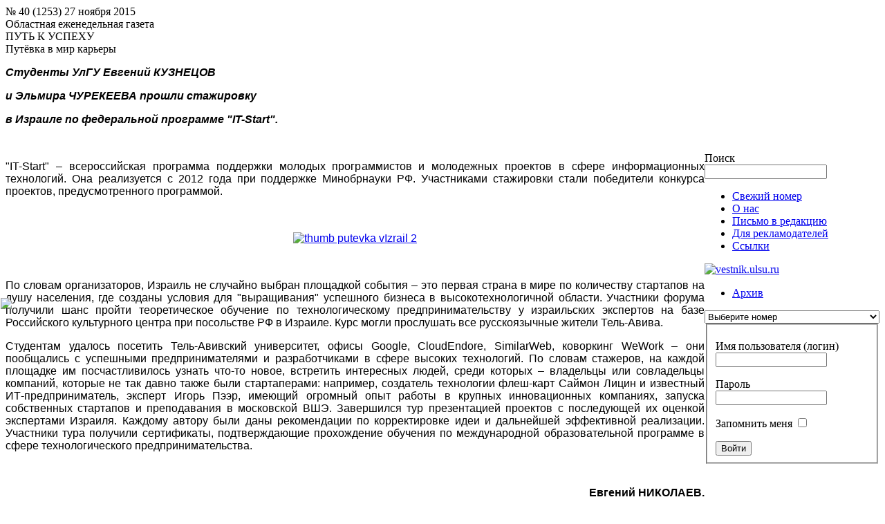

--- FILE ---
content_type: text/html; charset=utf-8
request_url: http://vestnik.ulsu.ru/40-1253-27-noyabrya-2015/takzhe-chitayte/putyovka-v-mir-kareryi
body_size: 110283
content:
<!DOCTYPE HTML PUBLIC "-//W3C//DTD HTML 4.01//EN" "http://www.w3.org/TR/html4/strict.dtd">
<html xmlns="http://www.w3.org/1999/xhtml" xml:lang="ru-ru" lang="ru-ru" >
	<head>
		  <base href="http://vestnik.ulsu.ru/40-1253-27-noyabrya-2015/takzhe-chitayte/putyovka-v-mir-kareryi" />
  <meta http-equiv="content-type" content="text/html; charset=utf-8" />
  <meta name="robots" content="index, follow" />
  <meta name="keywords" content="Ульяновск, Ульяновская областная еженедельная газета «Вестник», Ульяновский государственный университет, УлГУ, Вестник, университет, выпускник УлГУ, студенческая жизнь, новости УлГУ, новости Ульяновска, Ulyanovsk, ulsu" />
  
  <meta name="author" content="vestnik" />
  <meta name="description" content="Ульяновская областная еженедельная газета «Вестник». Студенческая жизнь, новости УлГУ, новости Ульяновска." />
  
  <title>Путёвка в мир карьеры | Также читайте</title>
  <link href="/xml" rel="alternate" type="application/rss+xml" title="vestnik.ulsu.ru" />
  <link rel="stylesheet" href="http://vestnik.ulsu.ru/components/com_jtags/style.css" type="text/css" />
  <link rel="stylesheet" href="/plugins/system/jcemediabox/css/jcemediabox.css?version=1110" type="text/css" />
  <link rel="stylesheet" href="/plugins/system/jcemediabox/themes/light/css/style.css?version=1110" type="text/css" />
  <script type="text/javascript" src="/media/system/js/mootools.js"></script>
  <script type="text/javascript" src="/media/system/js/caption.js"></script>
  <script type="text/javascript" src="/plugins/system/jcemediabox/js/jcemediabox.js?version=1110"></script>
  <script type="text/javascript">
JCEMediaBox.init({popup:{width:"",height:"",legacy:0,lightbox:0,shadowbox:0,resize:1,icons:1,overlay:1,overlayopacity:0.8,overlaycolor:"#000000",fadespeed:500,scalespeed:500,hideobjects:0,scrolling:"fixed",close:2,labels:{'close':'Close','next':'Next','previous':'Previous','cancel':'Cancel','numbers':'{$current} of {$total}'},cookie_expiry:"",google_viewer:0},tooltip:{className:"tooltip",opacity:0.8,speed:150,position:"br",offsets:{x: 16, y: 16}},base:"/",imgpath:"plugins/system/jcemediabox/img",theme:"light",themecustom:"",themepath:"plugins/system/jcemediabox/themes"});
  </script>

		<link rel="stylesheet" href="/templates/vestnik/css/template.css" type="text/css" />
		<script type="text/javascript"> 	
			function show_hide(){
				var block=document.getElementById('form-login');
	 			var act = block.style.display;
				block.style.display = (act == 'block') ? 'none' : 'block';		 		
			}
</script>

<meta name="yandex-verification" content="8fa0cbf73fd8a81e" />
<meta http-equiv="Content-Language" content="en" /></head>

	
	<script type="text/javascript" src="/plugins/system/jtags-add.js"></script><body>

		<table id='wrap' cellpadding='0' cellspacing='0' border='0'>
			<tr>
				<td id='left_wrap'>

					<table cellpadding='0' cellspacing='0' border='0' id='table_newspapers'>
								<tr>
									<td style='width:25%'><div style="margin:-88px -78px 0 18px;"><img src='/templates/vestnik/images/12+.png' alt=''></div></td>
									<td><a href='/'><div id='newspapers'>

</div></a></td>
									<td style='width:75%'></td>

								</tr>
					</table>

					<table cellpadding='0' cellspacing='0' border='0' id='table_header'>
								<tr>
									<td id='left_perf'><img align='left' src='/templates/vestnik/images/perforation.gif' alt=''></td>
									<td id='perforation_other'></td>
									<td>
										<img align='right' src='/templates/vestnik/images/6.gif' alt=''>
										
										<div id='number'>
											№ 40 (1253) 27 ноября 2015										</div>
										
										<div id='description'>Областная еженедельная газета</div>
										
									</td>
								</tr>
					</table>

					<table cellpadding='0' cellspacing='0' border='0' id='main'>
						<tr>
							<td id='left_border'></td>
							<td id='header'>

								<div id='background_header'>
									<div id='slogan'>ПУТЬ К УСПЕХУ</div>
								</div>

								<div id='content_other'>
								
								 <table cellpadding="0" cellspacing="0" class="contentpaneopen">
<tr>
		<td class="contentheading" width="100%">
					Путёвка в мир карьеры			</td>
				
		
					</tr>
</table>

<table cellpadding="0" cellspacing="0" class="contentpaneopen">



<tr>
<td valign="top">
<p style="margin-bottom: 0.0001pt;"><em><strong><span style="font-family: Arial, sans-serif; font-size: 12pt;">Студенты УлГУ Евгений КУЗНЕЦОВ </span></strong></em></p>
<p style="margin-bottom: 0.0001pt;"><em><strong><span style="font-family: Arial, sans-serif; font-size: 12pt;">и Эльмира ЧУРЕКЕЕВА прошли стажировку </span></strong></em></p>
<p style="margin-bottom: 0.0001pt;"><em><strong><span style="font-family: Arial, sans-serif; font-size: 12pt;">в Израиле по федеральной программе "IT-Start".</span></strong></em></p>

<p style="margin-bottom: 0.0001pt;"><span style="font-size: 12pt; font-family: Arial, sans-serif;"> </span></p>
<p style="margin-bottom: 0.0001pt; text-align: justify;"><span style="font-size: 12pt; font-family: Arial, sans-serif;">"IT-Start" – всероссийская программа поддержки молодых программистов и молодежных проектов в сфере информационных технологий. Она реализуется с 2012 года при поддержке Минобрнауки РФ. Участниками стажировки стали победители конкурса проектов, предусмотренного программой.</span></p>
<p style="margin-bottom: 0.0001pt; text-align: justify;"><span style="font-size: 12pt; font-family: Arial, sans-serif;"> </span></p>
<p style="margin-bottom: 0.0001pt; text-align: center;"><a href="/images/putevka_vIzrail_2.jpg" class="jcepopup" target="_blank"><span style="font-size: 12pt; font-family: Arial, sans-serif;"><img src="/images/thumbnails/thumb_putevka_vIzrail_2.jpg" width="200" height="150" alt="thumb putevka vIzrail 2" /><br data-mce-bogus="1" /></span></a></p>
<p style="margin-bottom: 0.0001pt; text-align: justify;"><span style="font-size: 12pt; font-family: Arial, sans-serif;"> </span></p>
<p style="margin-bottom: 0.0001pt; text-align: justify;"><span style="font-size: 12pt; font-family: Arial, sans-serif;"> </span></p>
<p style="margin-bottom: 0.0001pt; text-align: justify;"><span style="font-size: 12pt; font-family: Arial, sans-serif;">По словам организаторов, Израиль не случайно выбран площадкой события – это первая страна в мире по количеству стартапов на душу населения, где созданы условия для "выращивания" успешного бизнеса в высокотехнологичной области. Участники форума получили шанс пройти теоретическое обучение по технологическому предпринимательству у израильских экспертов на базе Российского культурного центра при посольстве РФ в Израиле. Курс могли прослушать все русскоязычные жители Тель-Авива.</span></p>
<p style="margin-bottom: 0.0001pt; text-align: justify;"><span style="font-size: 12pt; font-family: Arial, sans-serif;">Студентам удалось посетить Тель-Авивский университет, офисы Google, CloudEndore, SimilarWeb, коворкинг WeWork – они пообщались с успешными предпринимателями и разработчиками в сфере высоких технологий. По словам стажеров, на каждой площадке им посчастливилось узнать что-то новое, встретить интересных людей, среди которых – владельцы или совладельцы компаний, которые не так давно также были стартаперами: например, создатель технологии флеш-карт Саймон Лицин и известный ИТ-предприниматель, эксперт Игорь Пээр, имеющий огромный опыт работы в крупных инновационных компаниях, запуска собственных стартапов и преподавания в московской ВШЭ. Завершился тур презентацией проектов с последующей их оценкой экспертами Израиля. Каждому автору были даны рекомендации по корректировке идеи и дальнейшей эффективной реализации. Участники тура получили сертификаты, подтверждающие прохождение обучения по международной образовательной программе в сфере технологического предпринимательства.</span></p>
<p style="margin-bottom: 0.0001pt; text-align: justify;"><span style="font-size: 12pt; font-family: Arial, sans-serif;"> </span></p>
<p style="margin-bottom: 0.0001pt; text-align: right;"><strong><span style="font-size: 12pt; font-family: Arial, sans-serif;">Евгений НИКОЛАЕВ.</span></strong></p></td>
</tr>

</table>
<!--<span class="article_separator">&nbsp;</span>-->
 
								
																
								</div>
								<div id='sponsor'>Учредитель<br /><a href='http://www.ulsu.ru'>Ульяновский государственный университет</a></div>
							</td>

							<td id='right_border'></td>
						</tr>
					</table>

					<table cellpadding='0' cellspacing='0' border='0'>
						<tr>
							<td valign='top'><img align='left' src='/templates/vestnik/images/perforation_bottom.gif' alt='' ></td>
							<td id='perforation_bottom_other'></td>
							<td><img align='right' src='/templates/vestnik/images/4.gif' alt='' /></td>
							<td valign='top'>
								<img src='/templates/vestnik/images/2.gif' style='position:absolute;margin:-327px 0 0 -7px;' usemap="#Navigation" border='0'>
								<map name="Navigation">
  								<area shape="rect" coords="10,275,60,325" href="http://www.ulsu.ru" alt="УлГУ">
  							</map>
							</td>
						</tr>
					</table>

				<div id='footer'>
						<div id='footer_left_div' class='footer_div'><div id='key' onClick="show_hide()"></div> Copyright © Вестник, 2001-2018<div id='date'><br />Главный редактор: Николаева О.Н.
						<br />Телефоны: 67-50-45, 67-50-46
						<br />Адрес: 432700 г.Ульяновск, ул. Водопроводная, д.5
						<br />Газета зарегистрирована 03.03.2015 г. Управлением Роскомнадзора по Ульяновской области. ПИ № ТУ 73-00405
						</div></div>
						<div id='footer_right_div' class='footer_div'>Создано <a href='http://www.ulsu.ru/com/sections/webtechnology/'>отделом веб-технологий УлГУ</a></div>
				</div>
				</td>

				<td id='right_wrap'>
					<div id='sidebar'>
						<div class='div_mar'>Поиск<br /></div>
								<form action="index.php" method="post">
	<!--<div class="search">-->
		
		
	
							
		
		
		<input name="searchword" id="text_search_sidebar" maxlength="20" alt="Поиск" class="inputbox" type="text" size="20" value="" /><input type="image" src="/templates/vestnik/images/button_search.jpg" onclick="this.form.searchword.focus();">	<!--</div>-->
	<input type="hidden" name="task"   value="search" />
	<input type="hidden" name="option" value="com_search" />
	<input type="hidden" name="Itemid" value=0 />
</form> 
								<ul id="mainlevel_rightmenu"><li><a href="/" class="mainlevel_rightmenu" >Свежий номер</a></li><li><a href="/about" class="mainlevel_rightmenu" >О нас</a></li><li><a href="/letter" class="mainlevel_rightmenu" >Письмо в редакцию</a></li><li><a href="/reklama" class="mainlevel_rightmenu" >Для рекламодателей</a></li><li><a href="/links" class="mainlevel_rightmenu" >Ссылки</a></li></ul><div style="text-align:left" class="rss">
        <div style="text-align:left;">
					<a href="/xml" title="vestnik.ulsu.ru" target="_self"><img src="http://vestnik.ulsu.ru/components/com_ninjarsssyndicator/assets/images/buttons/rss20.gif" alt="vestnik.ulsu.ru" /></a>						  
		    </div>
</div>
 

								<div class='div_mar'><ul id="mainlevel_archive"><li><a href="/issues" class="mainlevel_archive" >Архив</a></li></ul></div>

								
								<form action='' method='post' id='form_archive'>
									<select id='archive' name='archive' onchange="location.href = archive.options[archive.selectedIndex].value ; ">
										<option value="#">Выберите номер</option>
										<option value=/26-1590-30-avgusta-2024/>№ 26 (1590) 30 августа 2024</option><option value=/25-1589-23-avgusta-2024/>№ 25 (1589) 23 августа 2024</option><option value=/23-24-1587-1588-16-avgusta-2024/>№ 23-24 (1587-1588) 16 августа 2024</option><option value=/22-1586-28-iyunya-2024/>№ 22 (1586) 28 июня 2024</option><option value=/21-1585-21-iyunya-2024/>№ 21 (1585) 21 июня 2024</option><option value=/20-1584-07-iyunya-2024/>№ 20 (1584) 07 июня 2024</option><option value=/19-1583-31-maya-2024/>№ 19 (1583) 31 мая 2024</option><option value=/18-1582-24-maya-2024/>№ 18 (1582) 24 мая 2024</option><option value=/16-17-1580-1581-17-maya-2024/>№ 16-17 (1580-1581) 17 мая 2024</option><option value=/15-1579-26-aprelya-2024/>№ 15 (1579) 26 апреля 2024</option><option value=/14-1578-19-aprelya-2024/>№ 14 (1578) 19 апреля 2024</option><option value=/13-1559-12-aprelya-2024/>№ 13 (1559) 12 апреля 2024</option><option value=/12-1576-05-aprelya-2024/>№ 12 (1576) 05 апреля 2024</option><option value=/11-1575-29-marta-2024/>№ 11 (1575) 29 марта 2024</option><option value=/10-1574-22-marta-2024/>№ 10 (1574) 22 марта 2024</option><option value=/8-9-1572-1573-15-marta-2024/>№ 8-9 (1572-1573) 15 марта 2024</option><option value=/7-1571-01-marta-2024/>№ 7 (1571) 01 марта 2024</option><option value=/6-1570-23-fevralya-2024/>№ 6 (1570) 23 февраля 2024</option><option value=/5-1569-16-fevralya-2024/>№ 5 (1569) 16 февраля 2024</option><option value=/4-1568-09-fevralya-2024/>№ 4 (1568) 09 февраля 2024</option><option value=/3-1567-02-fevralya-2024/>№ 3 (1567) 02 февраля 2024</option><option value=/2-1566-26-yanvarya-2024/>№ 2 (1566) 26 января 2024</option><option value=/1-1565-19-yanvarya-2024/>№ 1 (1565) 19 января 2024</option><option value=/38-1564-15-dekabrya-2023/>№ 38 (1564) 15 декабря 2023</option><option value=/36-37-1562-1563-08-dekabrya-2023/>№ 36-37 (1562-1563) 08 декабря 2023</option><option value=/35-1561-17-noyabrya-2023/>№ 35 (1561) 17 ноября 2023</option><option value=/34-1560-03-noyabrya-2023/>№ 34 (1560) 03 ноября 2023</option><option value=/33-1559-27-oktyabrya-2023/>№ 33 (1559) 27 октября 2023</option><option value=/32-1558-20-oktyabrya-2023/>№ 32 (1558) 20 октября 2023</option><option value=/31-1557-13-oktyabrya-2023/>№ 31 (1557) 13 октября 2023</option><option value=/30-1556-06-oktyabrya-2023/>№ 30 (1556) 06 октября 2023</option><option value=/29-1555-29-sentyabrya-2023/>№ 29 (1555) 29 сентября 2023</option><option value=/28-1554-22-sentyabrya-2023/>№ 28 (1554) 22 сентября 2023</option><option value=/27-1553-15-sentyabrya-2023/>№ 27 (1553) 15 сентября 2023</option><option value=/26-1552-08-sentyabrya-2023/>№ 26 (1552) 08 сентября 2023</option><option value=/23-25-1549-1551-01-sentyabrya-2023/>№ 23-25 (1549-1551) 01 сентября 2023</option><option value=/22-1548-30-iyunya-2023/>№ 22 (1548) 30 июня 2023</option><option value=/21-1547-23-iyunya-2023/>№ 21 (1547) 23 июня 2023</option><option value=/20-1546-16-iyunya-2023/>№ 20 (1546) 16 июня 2023</option><option value=/19-1545-09-iyunya-2023/>№ 19 (1545) 09 июня 2023</option><option value=/18-1544-02-iyunya-2023/>№ 18 (1544) 02 июня 2023</option><option value=/17-1543-26-maya-2023/>№ 17 (1543) 26 мая 2023</option><option value=/15-16-1541-1542-19-maya-2023/>№ 15-16 (1541-1542) 19 мая 2023</option><option value=/14-1540-05-maya-2023/>№ 14 (1540) 05 мая 2023</option><option value=/13-1539-28-aprelya-2023/>№ 13 (1539) 28 апреля 2023</option><option value=/12-1538-21-aprelya-2023/>№ 12 (1538) 21 апреля 2023</option><option value=/11-1537-14-aprelya-2023/>№ 11 (1537) 14 апреля 2023</option><option value=/10-1536-31-marta-2023/>№ 10 (1536) 31 марта 2023</option><option value=/9-1535-24-marta-2023/>№ 9 (1535) 24 марта 2023</option><option value=/7-8-1533-1534-17-marta-2023/>№ 7-8 (1533-1534) 17 марта 2023</option><option value=/6-1532-03-marta-2023/>№ 6 (1532) 03 марта 2023</option><option value=/5-1531-24-fevralya-2023/>№ 5 (1531) 24 февраля 2023</option><option value=/4-1530-17-fevralya-2023/>№ 4 (1530) 17 февраля 2023</option><option value=/3-1529-10-fevralya-2023/>№ 3 (1529) 10 февраля 2023</option><option value=/2-1528-03-fevralya-2023/>№ 2 (1528) 03 февраля 2023</option><option value=/1-1527-27-yanvarya-2023/>№ 1 (1527) 27 января 2023</option><option value=/38-1526-16-dekabrya-2022/>№ 38 (1526) 16 декабря 2022</option><option value=/37-1525-09-dekabrya-2022/>№ 37 (1525) 09 декабря 2022</option><option value=/36-1524-02-dekabrya-2022/>№ 36 (1524) 02 декабря 2022</option><option value=/35-1523-25-noyabrya-2022/>№ 35 (1523) 25 ноября 2022</option><option value=/33-34-1521-1522-18-noyabrya-2022/>№ 33-34 (1521-1522) 18 ноября 2022</option><option value=/32-1520-04-noyabrya-2022/>№ 32 (1520) 04 ноября 2022</option><option value=/31-1519-28-oktyabrya-2022/>№ 31 (1519) 28 октября 2022</option><option value=/30-1518-21-oktyabrya-2022/>№ 30 (1518) 21 октября 2022</option><option value=/29-1517-14-oktyabrya-2022/>№ 29 (1517) 14 октября 2022</option><option value=/28-1516-07-oktyabrya-2022/>№ 28 (1516) 07 октября 2022</option><option value=/27-1515-30-sentyabrya-2022/>№ 27 (1515) 30 сентября 2022</option><option value=/26-1514-23-sentyabrya-2022/>№ 26 (1514) 23 сентября 2022</option><option value=/25-1513-16-sentyabrya-2022/>№ 25 (1513) 16 сентября 2022</option><option value=/24-1512-09-sentyabrya-2022/>№ 24 (1512) 09 сентября 2022</option><option value=/23-1511-02-sentyabrya-2022/>№ 23 (1511) 02 сентября 2022</option><option value=/22-1510-12-avgusta-2022/>№ 22 (1510) 12 августа 2022</option><option value=/21-1509-05-avgusta-2022/>№ 21 (1509) 05 августа 2022</option><option value=/20-1508-08-iyulya-2022/>№ 20 (1508) 08 июля 2022</option><option value=/19-1507-01-iyulya-2022/>№ 19 (1507) 01 июля 2022</option><option value=/18-1496-24-iyunya-2022/>№ 18 (1496) 24 июня 2022</option><option value=/17-1505-10-iyunya-2022/>№ 17 (1505) 10 июня 2022</option><option value=/16-1504-03-iyunya-2022/>№ 16 (1504) 03 июня 2022</option><option value=/15-1503-27-maya-2022/>№ 15 (1503) 27 мая 2022</option><option value=/14-1502-20-maya-2022/>№ 14 (1502) 20 мая 2022</option><option value=/13-1501-13-maya-2022/>№ 13 (1501) 13 мая 2022</option><option value=/12-1500-29-aprelya-2022/>№ 12 (1500) 29 апреля 2022</option><option value=/11-1499-22-aprelya-2022/>№ 11 (1499) 22 апреля 2022</option><option value=/10-1498-15-aprelya-2022/>№ 10 (1498) 15 апреля 2022</option><option value=/9-1497-01-aprelya-2022/>№ 9 (1497) 01 апреля 2022</option><option value=/8-1496-25-marta-2022/>№ 8 (1496) 25 марта 2022</option><option value=/7-1495-18-marta-2022/>№ 7 (1495) 18 марта 2022</option><option value=/6-1494-04-marta-2022/>№ 6 (1494) 04 марта 2022</option><option value=/5-1493-25-fevralya-2022/>№ 5 (1493) 25 февраля 2022</option><option value=/4-1481-18-fevralya-2022/>№ 4 (1481) 18 февраля 2022</option><option value=/3-1491-11-fevralya-2022/>№ 3 (1491) 11 февраля 2022</option><option value=/1-2-1489-1490-04-fevralya-2022/>№ 1-2 (1489-1490) 04 февраля 2022</option><option value=/38-1488-10-dekabrya-2021/>№ 38 (1488) 10 декабря 2021</option><option value=/37-1487-03-dekabrya-2021/>№ 37 (1487) 03 декабря 2021</option><option value=/36-1486-26-noyabrya-2021/>№ 36 (1486) 26 ноября 2021</option><option value=/34-35-1484-1485-12-noyabrya-2021/>№ 34-35 (1484-1485) 12 ноября 2021</option><option value=/33-1483-29-oktyabrya-2021/>№ 33 (1483) 29 октября 2021</option><option value=/32-1482-22-oktyabrya-2021/>№ 32 (1482) 22 октября 2021</option><option value=/31-1481-15-oktyabrya-2021/>№ 31 (1481) 15 октября 2021</option><option value=/30-1480-08-oktyabrya-2021/>№ 30 (1480) 08 октября 2021</option><option value=/29-1479-1-oktyabrya-2021/>№ 29 (1479) 1 октября 2021</option><option value=/28-1478-24-sentyabrya-2021/>№ 28 (1478) 24 сентября 2021</option><option value=/27-1477-17-sentyabrya-2021/>№ 27 (1477) 17 сентября 2021</option><option value=/26-1476-10-sentyabrya-2021/>№ 26 (1476) 10 сентября 2021</option><option value=/24-25-1474-1475-03-sentyabrya-2021/>№ 24-25 (1474-1475) 03 сентября 2021</option><option value=/23-1473-02-iyulya-2021/>№ 23 (1473) 02 июля 2021</option><option value=/21-22-1471-1472-25-iyunya-2021/>№ 21-22 (1471-1472) 25 июня 2021</option><option value=/20-1470-11-iyunya-2021/>№ 20 (1470) 11 июня 2021</option><option value=/19-1469-04-iyunya-2021/>№ 19 (1469) 04 июня 2021</option><option value=/18-1468-28-maya-2021/>№ 18 (1468) 28 мая 2021</option><option value=/17-1467-21-maya-2021/>№ 17 (1467) 21 мая 2021</option><option value=/16-1466-14-maya-2021/>№ 16 (1466) 14 мая 2021</option><option value=/15-1465-30-aprelya-2021/>№ 15 (1465) 30 апреля 2021</option><option value=/14-1464-23-aprelya-2021/>№ 14 (1464) 23 апреля 2021</option><option value=/12-13-1462-1463-16-aprelya-2021/>№ 12-13 (1462-1463) 16 апреля 2021</option><option value=/11-1461-02-aprelya-2021/>№ 11 (1461) 02 апреля 2021</option><option value=/10-1460-26-marta-2021/>№ 10 (1460) 26 марта 2021</option><option value=/9-1459-19-marta-2021/>№ 9 (1459) 19 марта 2021</option><option value=/8-1458-12-marta-2021/>№ 8 (1458) 12 марта 2021</option><option value=/7-1457-05-marta-2021/>№ 7 (1457) 05 марта 2021</option><option value=/6-1456-26-fevralya-2021/>№ 6 (1456) 26 февраля 2021</option><option value=/5-1455-19-fevralya-2021/>№ 5 (1455) 19 февраля 2021</option><option value=/4-1454-12-fevralya-2021/>№ 4 (1454) 12 февраля 2021</option><option value=/3-1453-05-fevralya-2021/>№ 3 (1453) 05 февраля 2021</option><option value=/2-1452-29-yanvarya-2021/>№ 2 (1452) 29 января 2021</option><option value=/1-1451-22-yanvarya-2021/>№ 1 (1451) 22 января 2021</option><option value=/38-1450-11-dekabrya-2020/>№ 38 (1450) 11 декабря 2020</option><option value=/37-1449-04-dekabrya-2020/>№ 37 (1449) 04 декабря 2020</option><option value=/36-1448-27-noyabrya-2020/>№ 36 (1448) 27 ноября 2020</option><option value=/35-1447-20-noyabrya-2020/>№ 35 (1447) 20 ноября 2020</option><option value=/33-34-1445-1446-13-noyabrya-2020/>№ 33-34 (1445-1446) 13 ноября 2020</option><option value=/32-1444-30-oktyabrya-2020/>№ 32 (1444) 30 октября 2020</option><option value=/31-1443-22-oktyabrya-2020/>№ 31 (1443) 23 октября 2020</option><option value=/30-1442-16-oktyabrya-2020/>№ 30 (1442) 16 октября 2020</option><option value=/29-1441-09-oktyabrya-2020/>№ 29 (1441) 09 октября 2020</option><option value=/28-1440-02-oktyabrya-2020/>№ 28 (1440) 02 октября 2020</option><option value=/27-1439-25-sentyabrya-2020/>№ 27 (1439) 25 сентября 2020</option><option value=/26-1438-18-sentyabrya-2020/>№ 26 (1438) 18 сентября 2020</option><option value=/25-1437-04-sentyabrya-2020/>№ 25 (1437) 04 сентября 2020</option><option value=/24-1436-28-avgusta-2020/>№ 24 (1436) 28 августа 2020</option><option value=/23-1435-21-avgusta-2020/>№ 23 (1435) 21 августа 2020</option><option value=/22-1434-03-iyulya-2020/>№ 22 (1434) 03 июля 2020</option><option value=/21-1433-19-iyunya-2020/>№ 21 (1433) 19 июня 2020</option><option value=/20-1432-12-iyunya-2020/>№ 20 (1432) 12 июня 2020</option><option value=/19-1431-05-iyunya-2020/>№ 19 (1431) 05 июня 2020</option><option value=/18-1430-29-maya-2020/>№ 18 (1430) 29 мая 2020</option><option value=/17-1429-22-maya-2020/>№ 17 (1429) 22 мая 2020</option><option value=/15-161427-1428-01-maya-2020/>№ 15-16(1427-1428) 01 мая 2020</option><option value=/12-1421-24-aprelya-2020/>№ 14 (1426) 24 апреля 2020</option><option value=/13-1425-17-aprelya-2020/>№ 13 (1425) 17 апреля 2020</option><option value=/11-1423-10-aprelya-2020/>№ 11-12 (1423-1424) 10 апреля 2020</option><option value=/10-1422-27-marta-2020/>№ 10 (1422)  27 марта  2020</option><option value=/9-1421-20-marta-2020/>№ 9 (1421) 20 марта 2020</option><option value=/8-1420-13-marta-2020/>№ 8 (1420) 13 марта 2020</option><option value=/6-7-1418-1419-6-marta-2020/>№ 6-7 (1418-1419) 6 марта 2020</option><option value=/5-1417-28-fevralya-2020/>№ 5 (1417) 28 февраля 2020</option><option value=/4-1416-14-fevralya-2020/>№ 4 (1416) 14 февраля 2020</option><option value=/3-1415-7-fevralya-2020/>№ 3 (1415) 7 февраля 2020</option><option value=/2-1414-31-yanvarya-2020/>№ 2 (1414) 31 января 2020</option><option value=/1-1413-24-yanvarya-2020/>№ 1 (1413) 24 января 2020</option><option value=/38-1412-20-dekabrya-2019/>№ 38 (1412) 20 декабря 2019</option><option value=/37-1411-13-dekabrya-2019/>№ 37 (1411) 13 декабря 2019</option><option value=/36-1410-29-noyabrya-2019/>№ 36 (1410) 29 ноября 2019</option><option value=/35-1409-22-noyabrya-2019/>№ 35 (1409) 22 ноября 2019</option><option value=/34-1408-15-noyabrya-2019/>№ 34 (1408) 15 ноября 2019</option><option value=/33-1407-01-noyabrya-2019/>№ 33 (1407) 01 ноября 2019</option><option value=/32-1406-25-oktyabrya-2019/>№ 32 (1406) 25 октября 2019</option><option value=/31-1405-18-oktyabrya-2019/>№ 31 (1405) 18 октября 2019</option><option value=/30-1404-04-oktyabrya-2019/>№ 30 (1404) 04 октября 2019</option><option value=/29-1403-27-sentyabrya-2019/>№ 29 (1403) 27 сентября 2019</option><option value=/28-1402-20-sentyabrya-2019/>№ 28 (1402) 20 сентября 2019</option><option value=/27-1401-13-sentyabrya-2019/>№ 27 (1401) 13 сентября 2019</option><option value=/26-1400-6-sentyabrya-2019/>№ 26 (1400) 6 сентября 2019</option><option value=/25-1399-30-avgusta-2019/>№ 25 (1399) 30 августа 2019</option><option value=/24-1398-23-avgusta-2019/>№ 24 (1398) 23 августа 2019</option><option value=/22-23-1396-1397-28-iyunya-2019/>№ 22-23 (1396-1397) 28 июня 2019</option><option value=/21-1395-21-iyunya-2019/>№ 21 (1395) 21 июня 2019</option><option value=/20-1392-14-iyunya-2019/>№ 20 (1392) 14 июня 2019</option><option value=/19-1393-7-iyunya-2019/>№ 19 (1393) 7 июня 2019</option><option value=/18-1392-31-maya-2019/>№ 18 (1392) 31 мая 2019</option><option value=/17-1391-24-maya-2019/>№ 17 (1391) 24 мая 2019</option><option value=/15-16-1389-1390-17-maya-2019/>№ 15-16 (1389-1390) 17 мая 2019</option><option value=/14-1388-26-aprelya-2019/>№ 14 (1388) 26 апреля 2019</option><option value=/13-1387-19-aprelya-2019/>№ 13 (1387) 19 апреля 2019</option><option value=/12-1386-12-aprelya-2019/>№ 12 (1386) 12 апреля 2019</option><option value=/11-1385-5-aprelya-2019/>№ 11 (1385) 5 апреля 2019</option><option value=/10-1384-29-marta-2019/>№ 10 (1384) 29 марта 2019</option><option value=/9-1383-22-marta-2019/>№ 9 (1383) 22 марта 2019</option><option value=/8-1382-15-marta-2019/>№ 8 (1382) 15 марта 2019</option><option value=/7-1381-01-marta-2019/>№ 7 (1381) 01 марта 2019</option><option value=/6-1380-22-fevralya-2019/>№ 6 (1380) 22 февраля 2019</option><option value=/5-1379-15-fevralya-2019/>№ 5 (1379)  15 февраля 2019</option><option value=/4-1378-8-fevralya-2019/>№ 4 (1378) 8 февраля 2019</option><option value=/3-1377-01-fevralya-2019/>№ 3 (1377) 01 февраля 2019</option><option value=/2-1376-25-yanvarya-2019/>№ 2 (1376) 25 января 2019</option><option value=/1-1375-18-yanvarya-2019/>№ 1 (1375) 18 января 2019</option><option value=/38-1374-21-dekabrya-2018/>№ 38 (1374) 21 декабря 2018</option><option value=/36-37-1372-1373-14-dekabrya-2018/>№ 36-37 (1372-1373) 14 декабря 2018</option><option value=/35-1371-7-dekabrya-2018/>№ 35 (1371) 7 декабря 2018</option><option value=/34-1370-30-noyabrya-2018/>№ 34 (1370) 30 ноября 2018</option><option value=/33-1369-23-noyabrya-2018/>№ 33 (1369) 23 ноября 2018</option><option value=/32-1368-16-noyabrya-2018/>№ 32 (1368) 16 ноября 2018</option><option value=/31-1367-02-noyabrya-2018/>№ 31 (1367) 02 ноября 2018</option><option value=/29-30-1365-1366-26-oktyabrya-2018/>№ 29-30 (1365-1366) 26 октября 2018</option><option value=/28-1364-12-oktyabrya-2018/>№ 28 (1364) 12 октября 2018</option><option value=/26-27-1362-1363-05-oktyabrya-2018/>№ 26-27 (1362-1363) 05 октября 2018</option><option value=/25-1361-28-sentyabrya-2018/>№ 25 (1361) 28 сентября 2018</option><option value=/24-1360-21-sentyabrya-2018/>№ 24 (1360) 21 сентября 2018</option><option value=/23-1359-14-sentyabrya-2018/>№ 23 (1359) 14 сентября 2018</option><option value=/22-1360-7-sentyabrya-2018/>№ 22 (1360) 7 сентября 2018</option><option value=/21-1359-31-avgusta-2018/>№ 21 (1359) 31 августа 2018</option><option value=/20-1358-24-avgusta-2018/>№ 20 (1358) 24 августа 2018</option><option value=/19-1355-15-iyunya-2018/>№ 19 (1355) 15 июня 2018</option><option value=/18-1354-8-iyunya-2018/>№ 18 (1354) 8 июня 2018</option><option value=/17-1353-01-iyunya-2018/>№ 17 (1353) 01 июня 2018</option><option value=/16-1352-25-maya-2018/>№ 16 (1352) 25 мая 2018</option><option value=/15-1351-18-maya-2018/>№ 15 (1351) 18 мая 2018</option><option value=/14-1350-11-maya-2018/>№ 14 (1350) 11 мая 2018</option><option value=/13-1349-27-aprelya-2018/>№ 13 (1349) 27 апреля 2018</option><option value=/12-1348-20-aprelya-2018/>№ 12 (1348) 20 апреля 2018</option><option value=/11-1347-13-aprelya-2018/>№ 11 (1347) 13 апреля 2018</option><option value=/10-1346-02-aprelya-2018/>№ 10 (1346) 02 апреля 2018</option><option value=/9-1345-30-marta-2018/>№ 9 (1345) 30 марта 2018</option><option value=/8-1344-16-marta-2018/>№ 8 (1344) 16 марта 2018</option><option value=/7-1343-9-marta-2018/>№ 7 (1343) 9 марта 2018</option><option value=/6-1342-02-marta-2018/>№ 6 (1342) 02 марта 2018</option><option value=/5-1341-16-fevralya-2018/>№ 5 (1341) 16 февраля 2018</option><option value=/4-1340-9-fevralya-2018/>№ 4 (1340) 9 февраля 2018</option><option value=/3-1339-2-fevralya-2018/>№ 3 (1339) 2 февраля 2018</option><option value=/2-1338-26-yanvarya-2018/>№ 2 (1338) 26 января 2018</option><option value=/1-1337-19-yanvarya-2018/>№ 1 (1337) 19 января 2018</option><option value=/38-1336-22-dekabrya-2017/>№ 38 (1336) 22 декабря 2017</option><option value=/37-1335-15-dekabrya-2017/>№ 37 (1335) 15 декабря 2017</option><option value=/36-1334-8-dekabrya-2017/>№ 36 (1334) 8 декабря 2017</option><option value=/35-1333-24-noyabrya-2017/>№ 35 (1333) 24 ноября 2017</option><option value=/34-1332-17-noyabrya-2017/>№ 34 (1332) 17 ноября 2017</option><option value=/33-1331-3-noyabrya-2017/>№ 33 (1331) 3 ноября 2017</option><option value=/32-1330-27-oktyabrya-2017/>№ 32 (1330) 27 октября 2017</option><option value=/31-1329-20-oktyabrya-2017/>№ 31 (1329) 20 октября 2017</option><option value=/30-1330-30-oktyabrya-2017/>№ 30 (1328) 13 октября 2017</option><option value=/29-1327-6-oktyabrya-2017/>№ 29 (1327) 6 октября 2017</option><option value=/28-1326-29-sentyabrya-2017/>№ 28 (1326) 29 сентября 2017</option><option value=/27-1325-22-sentyabrya-2017/>№ 27 (1325)  22 сентября 2017</option><option value=/26-1324-15-sentyabrya-2017/>№ 26 (1324) 15 сентября 2017</option><option value=/25-1323-18-sentyabrya-2017/>№ 25 (1323) 18 сентября 2017</option><option value=/24-1322-1-sentyabrya-2017/>№ 24 (1322) 1 сентября 2017</option><option value=/23-1321-25-avgusta-2017/>№ 23 (1321) 25 августа 2017</option><option value=/22-1320-18-avgusta-2017/>№ 22 (1320) 18 августа 2017</option><option value=/21-1319-23-iyunya-2017/>№ 21 (1319) 23 июня 2017</option><option value=/20-1318-16-iyunya-2017/>№ 20 (1318) 16 июня 2017</option><option value=/19-1317-09-iyunya-2017/>№ 19 (1317) 09 июня 2017</option><option value=/18-1316-02-iyunya-2017/>№ 18 (1316) 02 июня 2017</option><option value=/17-1315-26-maya-2017/>№ 17 (1315) 26 мая 2017</option><option value=/16-1314-19-maya-2017/>№ 16 (1314) 19 мая 2017</option><option value=/15-1313-5-maya-2017/>№ 15 (1313) 5 мая 2017</option><option value=/14-1312-28-aprelya-2017/>№ 14 (1312) 28 апреля 2017</option><option value=/13-1311-21-aprelya-2017/>№ 13 (1311) 21 апреля 2017</option><option value=/12-1310-14-aprelya-2017/>№ 12 (1310) 14 апреля 2017</option><option value=/11-1309-31-marta-2017/>№ 11 (1309) 31 марта 2017</option><option value=/10-1308-24-marta-2017/>№ 10 (1308) 24 марта 2017</option><option value=/9-1307-17-marta-2017/>№ 9 (1307) 17 марта 2017</option><option value=/8-1306-10-marta-2017/>№ 8 (1306) 10 марта 2017</option><option value=/7-1305-03-marta-2017/>№ 7 (1305) 03 марта 2017</option><option value=/6-1304-17-fevralya-2017/>№ 6 (1304) 17 февраля 2017</option><option value=/5-1303-10-fevralya-2017/>№ 5 (1303) 10 февраля 2017</option><option value=/4-1302-03-fevralya-2017/>№ 4 (1302) 03 февраля 2017</option><option value=/3-1301-27-yanvarya-2017/>№ 3 (1301) 27 января 2017</option><option value=/2-1300-20-yanvarya-2017/>№ 2 (1300) 20 января 2017</option><option value=/1-1299-13-yanvarya-2017/>№ 1 (1299) 13 января 2017</option><option value=/42-1298-23-dekabrya-2016/>№ 42 (1298) 23 декабря 2016</option><option value=/41-1297-16-dekabrya-2016/>№ 41 (1297) 16 декабря 2016</option><option value=/40-1296-2-dekabrya-2016/>№ 40 (1296) 2 декабря 2016</option><option value=/39-1295-24-noyabrya-2016/>№ 39 (1295) 24 ноября 2016</option><option value=/38-1294-18-noyabrya-2016/>№ 38 (1294) 18 ноября 2016</option><option value=/37-1293-11-noyabrya-2016/>№ 37 (1293) 11 ноября 2016</option><option value=/36-1292-28-oktyabrya-2016/>№ 36 (1292) 28 октября 2016</option><option value=/35-1291-21-oktyabrya-2016/>№ 35 (1291) 21 октября 2016</option><option value=/34-1290-14-oktyabrya-2016/>№ 34 (1290) 14 октября 2016</option><option value=/33-1289-7-oktyabrya-2016/>№ 33 (1289) 7 октября 2016</option><option value=/32-1288-30-sentyabrya-2016/>№ 32 (1288) 30 сентября 2016</option><option value=/31-1287-23-sentyabrya-2016/>№ 31 (1287) 23 сентября 2016</option><option value=/30-1286-16-sentyabrya-2016/>№ 30 (1286) 16 сентября 2016</option><option value=/29-1285-09-sentyabrya-2016/>№ 29 (1285) 09 сентября 2016</option><option value=/28-1284-2-sentyabrya-2016/>№ 28 (1284) 2 сентября 2016</option><option value=/27-1283-26-avgusta-2016/>№ 27 (1283) 26 августа 2016</option><option value=/26-1282-19-avgusta-2016/>№ 26 (1282) 19 августа 2016</option><option value=/25-1281-12-avgusta-2016/>№ 25 (1281) 12 августа 2016</option><option value=/24-1280-5-avgusta-2016/>№ 24 (1280) 5 августа 2016</option><option value=/23-1279-30-iyunya-2016/>№ 23 (1279) 30 июня 2016</option><option value=/22-1278-24-iyunya-2016/>№ 22 (1278) 24 июня 2016</option><option value=/21-1277-24-iyunya-2016/>№ 21 (1277) 24 июня 2016</option><option value=/20-1276-17-iyunya-2016/>№ 20 (1276) 17 июня 2016</option><option value=/19-1275-03-iyunya-2016/>№ 19 (1275) 03 июня 2016</option><option value=/18-1274-27-maya-2016/>№ 18 (1274) 27 мая  2016</option><option value=/17-1273-20-maya-2016/>№ 17 (1273) 20 мая 2016</option><option value=/16-1272-19-maya-2016/>№ 16 (1272) 19 мая 2016</option><option value=/15-1271-29-aprelya-2016/>№ 15 (1271) 29 апреля 2016</option><option value=/14-1270-22-aprelya-2016/>№ 14 (1270) 22 апреля 2016</option><option value=/13-1269-15-aprelya-2016/>№ 13 (1269) 15 апреля 2016</option><option value=/12-1268-8-aprelya-2016/>№ 12 (1268) 8 апреля 2016</option><option value=/11-1267-01-aprelya-2016/>№ 11 (1267) 01 апреля 2016</option><option value=/10-1266-25-marta-2016/>№ 10 (1266) 25 марта 2016</option><option value=/9-1265-19-marta-2016/>№ 9 (1265) 19 марта 2016</option><option value=/8-1264-04-marta-2016/>№ 8 (1264) 04 марта 2016</option><option value=/7-1263-26-fevralya-2016/>№ 7 (1263) 26 февраля 2016</option><option value=/6-1262-19-fevralya-2016/>№ 6 (1262) 19 февраля 2016</option><option value=/5-1261-12-fevralya-2016/>№ 5 (1261) 12 февраля 2016</option><option value=/4-1260-5-fevralya-2016/>№ 4 (1260) 5 февраля 2016</option><option value=/3-1259-29-yanvarya-2016/>№ 3 (1259) 29 января 2016</option><option value=/2-1258-22-yanvarya-2016/>№ 2 (1258) 22 января 2016</option><option value=/1-1257-15-yanvarya-2016/>№ 1 (1257) 15 января 2016</option><option value=/43-1256-25-dekabrya-2015/>№ 43 (1256) 25 декабря 2015</option><option value=/42-1255-11-dekabrya-2015/>№ 42 (1255) 11 декабря 2015</option><option value=/41-1254-4-dekabrya-2015/>№ 41 (1254) 4 декабря 2015</option><option value=/40-1253-27-noyabrya-2015/>№ 40 (1253) 27 ноября 2015</option><option value=/39-1252-20-noyabrya-2015/>№ 39 (1252) 20 ноября 2015</option><option value=/38-1250-03-dekabrya-2015/>№ 38 (1251) 13 ноября 2015</option><option value=/37-1250-06-noyabrya-2015/>№ 37 (1250) 06 ноября 2015</option><option value=/36-1249-30-oktyabrya-2015/>№ 36 (1249) 30 октября 2015</option><option value=/35-1247-30-oktyabrya-2015/>№ 35 (1248) 23 октября 2015</option><option value=/34-1247-16-oktyabrya-2015/>№ 34 (1247) 16 октября 2015</option><option value=/33-1246-09-oktyabrya-2015/>№ 33 (1246) 09 октября 2015</option><option value=/32-1245-02-oktyabrya-2015/>№ 32 (1245) 02 октября 2015</option><option value=/31-1244-25-sentyabrya-2015/>№ 31 (1244) 25 сентября 2015</option><option value=/30-1243-18-sentyabrya-2015/>№ 30 (1243) 18 сентября 2015</option><option value=/29-1241-15-sentyabrya-2015/>№ 29 (1242) 11 сентября 2015</option><option value=/28-1241-04-sentyabrya-2015/>№ 28 (1241) 04 сентября 2015</option><option value=/27-1240-28-avgusta-2015/>№ 27 (1240) 28 августа 2015</option><option value=/26-1239-21-avgusta-2015/>№ 26 (1239) 21 августа 2015</option><option value=/25-1238-14-avgusta-2015/>№ 25 (1238) 14 августа 2015</option><option value=/24-1237-07-avgusta-2015/>№ 24 (1237) 07 августа 2015</option><option value=/23-1236-03-iyulya-2015/>№ 23 (1236) 03 июля 2015</option><option value=/22-1235-26-iyunya-2015/>№ 22 (1235) 26 июня 2015</option><option value=/21-1234-19-iyunya-2015/>№ 21 (1234) 19 июня 2015</option><option value=/20-1233-05-iyunya-2015/>№ 20 (1233) 05 июня 2015</option><option value=/19-1232-29-maya-2015/>№ 19 (1232) 29 мая 2015</option><option value=/18-1231-22-maya-2015/>№ 18 (1231) 22 мая 2015</option><option value=/17-1230-15-maya-2015/>№ 17 (1230) 15 мая 2015</option><option value=/16-1229-01-maya-2015/>№ 16 (1229) 01 мая 2015</option><option value=/15-1228-24-aprelya-2015/>№ 15 (1228) 24 апреля 2015</option><option value=/14-1226-22-aprelya-2015/>№ 14 (1227) 22 апреля 2015</option><option value=/13-1226-10-aprelya-2015/>№ 13 (1226) 10 апреля 2015</option><option value=/12-1225-03-aprelya-2015/>№ 12 (1225) 03 апреля 2015</option><option value=/11-1224-27-marta-2015/>№ 11 (1224) 27 марта 2015</option><option value=/10-1223-20-marta-2015/>№ 10 (1223) 20 марта 2015</option><option value=/9-1222-13-marta-2015/>№ 9 (1222) 13 марта 2015</option><option value=/8-1221-6-marta-2015/>№ 8 (1221) 6 марта 2015</option><option value=/7-1220-27-fevralya-2015/>№ 7 (1220) 27 февраля 2015</option><option value=/6-1219-20-fevralya-2015/>№ 6 (1219) 20 февраля 2015</option><option value=/5-1218-13-fevralya-2015/>№ 5 (1218) 13 февраля 2015</option><option value=/4-1217-6-fevralya-2015/>№ 4 (1217) 6 февраля 2015</option><option value=/3-1216-30-yanvarya-2015/>№ 3 (1216) 30 января 2015</option><option value=/2-1214-23-yanvarya-2015/>№ 2 (1215) 23 января 2015</option><option value=/1-1214-16-yanvarya-2015/>№ 1 (1214) 16 января 2015</option><option value=/42-1213-26-dekabrya-2014/>№ 42 (1213) 26 декабря 2014</option><option value=/41-1212-19-dekabrya-2014/>№ 41 (1212) 19 декабря 2014</option><option value=/40-1211-12-dekabrya-2014/>№ 40 (1211) 12 декабря 2014</option><option value=/39-1210-05-dekabrya-2014/>№39 (1210) 05 декабря 2014</option><option value=/38-1209-28-noyabrya-2014/>№ 38 (1209) 28 ноября 2014</option><option value=/37-1208-21-noyabrya-2014/>№ 37 (1208) 21 ноября 2014</option><option value=/36-1207-14-noyabrya-2014/>№ 36 (1207) 14 ноября 2014</option><option value=/35-1206-31-oktyabrya-2014/>№ 35 (1206) 7 ноября 2014</option><option value=/34-1205-31-oktyabrya-2014/>№ 34 (1205) 31 октября 2014</option><option value=/33-1204-24-oktyabrya-2014/>№ 33 (1204) 24 октября 2014</option><option value=/32-1203-17-oktyabrya-2014/>№ 32 (1203) 17 октября 2014</option><option value=/31-1202-10-oktyabrya-2014/>№ 31 (1202) 10 октября 2014</option><option value=/30-1201-3-oktyabrya-2014/>№ 30 (1201) 3 октября 2014</option><option value=/29-1200-26-sentyabrya-2014/>№ 29 (1200) 26 сентября 2014</option><option value=/28-1199-19-sentyabrya-2014/>№ 28 (1199) 19 сентября 2014</option><option value=/27-1198-12-sentyabrya-2014/>№ 27 (1198) 12 сентября 2014</option><option value=/26-1197-05-sentyabrya-2014/>№ 26 (1197) 05 сентября 2014</option><option value=/25-1196-29-avgusta-2014/>№ 25 (1196) 29 августа 2014</option><option value=/24-1195-22-avgusta-2014/>№ 24 (1195) 22 августа 2014</option><option value=/23-1194-15-avgusta-2014/>№ 23 (1194) 15 августа 2014</option><option value=/22-1193-4-iyulya-2014/>№ 22 (1193) 4 июля 2014</option><option value=/21-1192-27-iyunya-2014/>№ 21 (1192) 27 июня 2014</option><option value=/20-1191-20-iyunya-2014/>№ 20 (1191) 20 июня 2014</option><option value=/19-1190-12-iyunya-2014/>№ 19 (1190) 12 июня 2014</option><option value=/18-1189-06-iyunya-2014/>№18 (1189) 06 июня 2014</option><option value=/17-1188-30-maya-2014/>№ 17 (1188) 30 мая 2014</option><option value=/16-1187-23-maya-2014/>№ 16 (1187)  23 мая 2014</option><option value=/15-1186-16-maya-2014/>№ 15 (1186) 16 мая 2014</option><option value=/14-1185-9-maya-2014/>№ 14 (1185) 9 мая 2014</option><option value=/13-1184-25-aprelya-2014/>№ 13 (1184) 25 апреля 2014</option><option value=/12-1183-18-aprelya-2014/>№ 12 (1183) 18 апреля 2014</option><option value=/11-1182-11-aprelya-2014/>№ 11 (1182) 11 апреля 2014</option><option value=/10-1181-04-aprelya-2014/>№ 10 (1181) 04 апреля 2014</option><option value=/9-1180-28-marta-2014/>№ 9 (1180) 28 марта 2014</option><option value=/8-1179-21-marta-2014/>№ 8 (1179) 21 марта 2014</option><option value=/7-1178-14-marta-2014/>№ 7 (1178) 14 марта 2014</option><option value=/6-1177-7-marta-2014/>№ 6 (1177) 7 марта 2014</option><option value=/5-1176-28-fevralya-2014/>№ 5 (1176) 28 февраля 2014</option><option value=/4-1175-21-fevralya-2014/>№ 4 (1175) 21 февраля 2014</option><option value=/3-1174-14-fevralya-2014/>№ 3 (1174) 14 февраля 2014</option><option value=/2-1173-7-fevralya-2014/>№ 2 (1173) 7 февраля 2014</option><option value=/1-1172-31-yanvarya-2014/>№ 1 (1172) 31 января 2014</option><option value=/45-1171-28-dekabrya-2013/>№ 45 (1171) 28 декабря 2013</option><option value=/44-1170-27-dekabrya-2013/>№ 44 (1170) 27 декабря 2013</option><option value=/43-1169-20-dekabrya-2013/>№ 43 (1169) 20 декабря 2013</option><option value=/42-1168-13-dekabrya-2013/>№ 42 (1168) 13 декабря 2013</option><option value=/41-1167-6-dekabrya-2013/>№ 41 (1167) 6 декабря 2013</option><option value=/40-1166-29-noyabrya-2013/>№ 40 (1166) 29 ноября 2013</option><option value=/39-1165-22-noyabrya-2013/>№ 39 (1165) 22 ноября 2013</option><option value=/38-1164-15-noyabrya-2013/>№ 38 (1164) 15 ноября 2013</option><option value=/37-1163-8-noyabrya-2013/>№ 37 (1163) 8 ноября 2013</option><option value=/36-1162-01-noyabrya-2013/>№ 36 (1162) 01 ноября 2013</option><option value=/36-1161-25-oktyabrya-2013/>№ 35 (1161) 25 октября 2013</option><option value=/34-1160-18-oktyabrya-2013/>№ 34 (1160) 18 октября 2013</option><option value=/33-1159-11-oktyabrya-2013/>№ 33 (1159) 11 октября 2013</option><option value=/32-1158-04-oktyabrya-2013/>№ 32 (1158) 04 октября 2013</option><option value=/31-1157-27-sentyabrya-2013/>№ 31 (1157) 27 сентября 2013</option><option value=/30-1156-20-sentyabrya-2013/>№ 30 (1156) 20 сентября 2013</option><option value=/29-1155-13-sentyabrya-2013/>№ 29 (1155) 13 сентября 2013</option><option value=/28-1154-09-sentyabrya-2013/>№ 28 (1154) 09 сентября 2013</option><option value=/27-1152-30-avgusta-2013/>№ 27 (1153) 30 августа 2013</option><option value=/26-1151-23-avgusta-2013/>№ 26 (1152) 23 августа 2013</option><option value=/25-1150-16-avgusta-2013/>№ 25 (1151) 16 августа 2013</option><option value=/24-1149-09-avgusta-2013/>№ 24 (1150) 09 августа 2013</option><option value=/23-1148-02-avgusta-2013/>№ 23 (1149) 02 августа 2013</option><option value=/22-1148-28-iyunya-2013/>№ 22 (1148) 28 июня 2013</option><option value=/21-1147-21-iyunya-2013/>№ 21 (1147) 21 июня 2013</option><option value=/20-1146-14-iyunya-2013/>№ 20 (1146) 14 июня 2013</option><option value=/19-1145-07-iyunya-2013/>№ 19 (1145) 07 июня 2013</option><option value=/18-1144-31-maya-2013/>№ 18 (1144) 31 мая 2013</option><option value=/17-1143-24-maya-2013/>№ 17 (1143) 24 мая 2013</option><option value=/16-1142-08-maya-2013/>№ 16 (1142) 08 мая 2013</option><option value=/15-1141-26-aprelya-2013/>№ 15 (1141) 26 апреля 2013</option><option value=/14-1140-19-aprelya-2013/>№ 14 (1140) 19 апреля 2013</option><option value=/13-1139-12-aprelya-2013/>№ 13 (1139) 12 апреля 2013</option><option value=/12-1138-05-aprelya-2013/>№ 12 (1138) 05 апреля 2013</option><option value=/11-1137-29-marta-2013/>№ 11 (1137) 29 марта 2013</option><option value=/10-1136-22-marta-2013/>№ 10 (1136) 22 марта 2013</option><option value=/9-1135-15-marta-2013/>№ 9 (1135) 15 марта 2013</option><option value=/8-1134-8-marta-2013/>№ 8 (1134) 8 марта 2013</option><option value=/7-1133-01-marta-2013/>№ 7 (1133) 01 марта 2013</option><option value=/6-1132-22-fevralya-2013/>№ 6 (1132) 22 февраля 2013</option><option value=/5-1131-15-fevralya-2013/>№ 5 (1131) 15 февраля 2013</option><option value=/4-1130-08-fevralya-2013/>№ 4 (1130) 08 февраля 2013</option><option value=/3-1129-01-fevralya-2013/>№ 3 (1129) 01 февраля 2013</option><option value=/2-1128-25-yanvarya-2013/>№ 2 (1128) 25 января 2013</option><option value=/1-1126-18-yanvarya-2013/>№ 1 (1127) 18 января 2013</option><option value=/47-1126-28-dekabrya-2012/>№ 47 (1126) 28 декабря 2012</option><option value=/45-1124-21-dekabrya-2012/>№ 45 (1124) 21 декабря 2012</option><option value=/44-1123-14-dekabrya-2012/>№ 44 (1123) 14 декабря 2012</option><option value=/43-1122-10-dekabrya-2012/>№ 43 (1122) 7 декабря 2012</option><option value=/42-1121-30-noyabrya-2012/>№ 42 (1121) 30 ноября 2012</option><option value=/41-1120-23-noyabrya-2012/>№ 41 (1120) 23 ноября 2012</option><option value=/40-1119-20-noyabrya-2012/>№ 40 (1119) 16 ноября 2012</option><option value=/39-1118-13-noyabrya-2012/>№ 39 (1118) 9 ноября 2012</option><option value=/38-1117-02-noyabrya-2012/>№ 38 (1117) 02 ноября 2012</option><option value=/37-1116-26-oktyabrya-2012/>№ 37 (1116) 26 октября 2012</option><option value=/36-1115-19-oktyabrya-2012/>№ 36 (1115) 19 октября 2012</option><option value=/35-1114-12-oktyabrya-2012/>№ 35 (1114) 12 октября 2012</option><option value=/34-1113-05-oktyabrya-2012/>№ 34 (1113) 05 октября 2012</option><option value=/33-1112-28-sentyabrya-2012/>№ 33 (1112) 28 сентября 2012</option><option value=/32-1111-24-sentyabrya-2012/>№ 32 (1111) 24 сентября 2012</option><option value=/31-1110-14-sentyabrya-2012/>№ 31 (1110) 14 сентября 2012</option><option value=/30-1109-07-sentyabrya-2012/>№ 30 (1109) 07 сентября 2012</option><option value=/29-1108-31-avgusta-2012/>№ 29 (1108) 31 августа 2012</option><option value=/28-1107-24-avgusta-2012/>№ 28 (1107) 24 августа 2012</option><option value=/27-1106-17-avgusta-2012/>№ 27 (1106) 17 августа 2012</option><option value=/26-1105-03-avgusta-2012/>№ 26 (1105) 03 августа 2012</option><option value=/25-1104-03-avgusta-2012/>№ 25 (1104) 03 августа 2012</option><option value=/24-1103-22-iyunya-2012/>№ 24 (1103) 22 июня 2012</option><option value=/23-1102-15-iyunya-2012/>№ 23 (1102) 15 июня 2012</option><option value=/22-1101-08-iyunya-2012/>№ 22 (1101) 08 июня 2012</option><option value=/21-1100-01-iyunya-2012/>№ 21 (1100) 01 июня 2012</option><option value=/20-1099-25-maya-2012/>№ 20 (1099) 25 мая 2012</option><option value=/19-1098-18-maya-2012/>№ 19 (1098) 18 мая 2012</option><option value=/18-1097-12-maya-2012/>№ 18 (1097) 12 мая 2012</option><option value=/17-1096-05-maya-2012/>№ 17 (1096) 05 мая 2012</option><option value=/16-1095-28-aprelya-2012/>№ 16 (1095) 28 апреля 2012</option><option value=/15-1094-20-aprelya-2012/>№ 15 (1094) 20 апреля 2012</option><option value=/14-1093-13-aprelya-2012/>№ 14 (1093) 13 апреля 2012</option><option value=/13-1092-06-aprelya-2012/>№ 13 (1092) 06 апреля 2012</option><option value=/12-1091-30-marta-2012/>№ 12 (1091) 30 марта 2012</option><option value=/11-1090-23-marta-2012/>№ 11 (1090) 23 марта 2012</option><option value=/10-1089-16-marta-2012/>№ 10 (1089) 16 марта 2012</option><option value=/9-1088-11-marta-2012/>№ 9 (1088) 11 марта 2012</option><option value=/8-1087-02-marta-2012/>№ 8 (1087) 02 марта 2012</option><option value=/7-1086-24-fevralya-2012/>№ 7 (1086) 24 февраля 2012</option><option value=/6-1085-17-fevralya-2012/>№ 6 (1085) 17 февраля 2012</option><option value=/5-1084-10-fevralya-2012/>№ 5 (1084) 10 февраля 2012</option><option value=/4-1083-03-fevralya-2012/>№ 4 (1083) 03 февраля 2012</option><option value=/3-1082-27-yanvarya-2012/>№ 3 (1082) 27 января 2012</option><option value=/2-1081-20-yanvarya-2012/>№ 2 (1081) 20 января 2012</option><option value=/1-1080-13-yanvarya-2012/>№ 1 (1080) 13 января 2012</option><option value=/45-1079-23-dekabrya-2011/>№ 45 (1079) 23 декабря 2011</option><option value=/44-1078-16-dekabrya-2011/>№ 44 (1078) 16 декабря 2011</option><option value=/43-1077-09-dekabrya-2011/>№ 43 (1077) 09 декабря 2011</option><option value=/42-1076-02-dekabrya-2011/>№ 42 (1076) 02 декабря 2011</option><option value=/41-1075-25-noyabrya-2011/>№ 41 (1075) 25 ноября 2011</option><option value=/40-1074-18-noyabrya-2011/>№ 40 (1074) 18 ноября 2011</option><option value=/39-1073-11-noyabrya-2011/>№ 39 (1073) 11 ноября 2011</option><option value=/38-1072-07-noyabrya-2011/>№ 38 (1072) 07 ноября 2011</option><option value=/37-1071-28-oktyabrya-2011/>№ 37 (1071) 28 октября 2011</option><option value=/36-1070-21-oktyabrya-2011/>№ 36 (1070) 21 октября 2011</option><option value=/35-1069-14-oktyabrya-2011/>№ 35 (1069) 14 октября 2011</option><option value=/34-1068-07-oktyabrya-2011/>№ 34 (1068) 07 октября 2011</option><option value=/33-1067-30-sentyabrya-2011/>№ 33 (1067) 30 сентября 2011</option><option value=/32-1066-23-sentyabrya-2011/>№ 32 (1066) 23 сентября 2011</option><option value=/31-1065-16-sentyabrya-2011/>№ 31 (1065) 16 сентября 2011</option><option value=/30-1064-09-sentyabrya-2011/>№ 30 (1064) 09 сентября 2011</option><option value=/29-1063-02-sentyabrya-2011/>№ 29 (1063) 02 сентября 2011</option><option value=/28-1062-26-avgusta-2011/>№ 28 (1062) 26 августа 2011</option><option value=/27-1061-19-avgusta-2011/>№ 27 (1061) 19 августа 2011</option><option value=/26-1060-12-avgusta-2011/>№ 26 (1060) 12 августа 2011</option><option value=/25-1059-05-avgusta-2011/>№ 25 (1059) 05 августа 2011</option><option value=/24-1058-24-iyunya-2011/>№ 24 (1058) 24 июня 2011</option><option value=/23-1057-17-iyunya-2011/>№ 23 (1057) 17 июня 2011</option><option value=/22-1056-10-iyunya-2011/>№ 22 (1056) 10 июня 2011</option><option value=/21-1055-03-iyunya-2011/>№ 21 (1055) 03 июня 2011</option><option value=/20-1054-27-maya-2011/>№ 20 (1054) 27 мая 2011</option><option value=/19-1053-20-maya-2011/>№ 19 (1053) 20 мая 2011</option><option value=/18-1052-13-maya-2011/>№ 18 (1052) 13 мая 2011</option><option value=/17-1051-06-maya-2011/>№ 17 (1051) 06 мая 2011</option><option value=/16-1050-29-aprelya-2011/>№ 16 (1050) 29 апреля 2011</option><option value=/15-1049-22-aprelya-2011/>№ 15 (1049) 22 апреля 2011</option><option value=/14-1048-15-aprelya-2011/>№ 14 (1048) 15 апреля 2011</option><option value=/13-1047-08-aprelya-2011/>№ 13 (1047) 08 апреля 2011</option><option value=/12-1046-01-aprelya-2011/>№ 12 (1046) 01 апреля 2011</option><option value=/11-1045-25-marta-2011/>№ 11 (1045) 25 марта 2011</option><option value=/10-1044-18-marta-2011/>№ 10 (1044) 18 марта 2011</option><option value=/9-1043-11-marta-2011/>№ 9 (1043) 11 марта 2011</option><option value=/8-1042-04-marta-2011/>№ 8 (1042) 04 марта 2011</option><option value=/7-1041-25-fevralya-2011/>№ 7 (1041) 25 февраля 2011</option><option value=/6-1040-18-fevralya-2011/>№ 6 (1040) 18 февраля 2011</option><option value=/5-1039-11-fevralya-2011/>№ 5 (1039) 11 февраля 2011</option><option value=/4-1038-04-fevralya-2011/>№ 4 (1038) 04 февраля 2011</option><option value=/3-1037-28-yanvarya-2011/>№ 3 (1037) 28 января 2011</option><option value=/2-1036-21-yanvarya-2011/>№ 2 (1036) 21 января 2011</option><option value=/1-1035-14-yanvarya-2011/>№ 1 (1035) 14 января 2011</option><option value=/45-1034-24-dekabrya-2010/>№ 45 (1034) 24 декабря 2010</option><option value=/44-1033-17-dekabrya-2010/>№ 44 (1033) 17 декабря 2010</option><option value=/43-1032-10-dekabrya-2010/>№ 43 (1032) 10 декабря 2010</option><option value=/42-1031-03-dekabrya-2010/>№ 42 (1031) 03 декабря 2010</option><option value=/41-1030-26-noyabrya-2010/>№ 41 (1030) 26 ноября 2010</option><option value=/40-1029-19-noyabrya-2010/>№ 40 (1029) 19 ноября 2010</option><option value=/39-1028-12-noyabrya-2010/>№ 39 (1028) 12 ноября 2010</option><option value=/38-1027-03-noyabrya-2010/>№ 38 (1027) 03 ноября 2010</option><option value=/37-1026-29-oktyabrya-2010/>№ 37 (1026) 29 октября 2010</option><option value=/36-1025-22-oktyabrya-2010/>№ 36 (1025) 22 октября 2010</option><option value=/35-1024-15-oktyabrya-2010/>№ 35 (1024) 15 октября 2010</option><option value=/34-1023-08-oktyabrya-2010/>№ 34 (1023) 08 октября 2010</option><option value=/33-1022-01-oktyabrya-2010/>№ 33 (1022) 01 октября 2010</option><option value=/32-1021-24-sentyabrya-2010/>№ 32 (1021) 24 сентября 2010</option><option value=/31-1020-17-sentyabrya-2010/>№ 31 (1020) 17 сентября 2010</option><option value=/30-1019-10-sentyabrya-2010/>№ 30 (1019) 10 сентября 2010</option><option value=/29-1018-03-sentyabrya-2010/>№ 29 (1018) 03 сентября 2010</option><option value=/28-1017-27-avgusta-2010/>№ 28 (1017) 27 августа 2010</option><option value=/27-1016-20-avgusta-2010/>№ 27 (1016) 20 августа 2010</option><option value=/26-1015-30-avgusta-2010/>№ 26 (1015) 13 августа 2010</option><option value=/25-1007-06-avgusta-2010/>№ 25 (1014) 06 августа 2010</option><option value="http://vestnik_old.ulsu.ru/issues/1013/">&#8470;&nbsp;24&nbsp;(1013) 25.06.2010</option>
<option value="http://vestnik_old.ulsu.ru/issues/1012/">&#8470;&nbsp;23&nbsp;(1012) 18.06.2010</option>
<option value="http://vestnik_old.ulsu.ru/issues/1011/">&#8470;&nbsp;22&nbsp;(1011) 11.06.2010</option>
<option value="http://vestnik_old.ulsu.ru/issues/1010/">&#8470;&nbsp;21&nbsp;(1010) 04.06.2010</option>
<option value="http://vestnik_old.ulsu.ru/issues/1009/">&#8470;&nbsp;20&nbsp;(1009) 28.05.2010</option>
<option value="http://vestnik_old.ulsu.ru/issues/1008/">&#8470;&nbsp;19&nbsp;(1008) 21.05.2010</option>
<option value="http://vestnik_old.ulsu.ru/issues/1007/">&#8470;&nbsp;18&nbsp;(1007) 14.05.2010</option>
<option value="http://vestnik_old.ulsu.ru/issues/1006/">&#8470;&nbsp;17&nbsp;(1006) 07.05.2010</option>
<option value="http://vestnik_old.ulsu.ru/issues/1005/">&#8470;&nbsp;16&nbsp;(1005) 30.04.2010</option>
<option value="http://vestnik_old.ulsu.ru/issues/1004/">&#8470;&nbsp;15&nbsp;(1004) 23.04.2010</option>
<option value="http://vestnik_old.ulsu.ru/issues/1003/">&#8470;&nbsp;14&nbsp;(1003) 16.04.2010</option>
<option value="http://vestnik_old.ulsu.ru/issues/1002/">&#8470;&nbsp;13&nbsp;(1002) 09.04.2010</option>
<option value="http://vestnik_old.ulsu.ru/issues/1001/">&#8470;&nbsp;12&nbsp;(1001) 02.04.2010</option>
<option value="http://vestnik_old.ulsu.ru/issues/1000/">&#8470;&nbsp;11&nbsp;(1000) 26.03.2010</option>
<option value="http://vestnik_old.ulsu.ru/issues/999/">&#8470;&nbsp;10&nbsp;(999) 19.03.2010</option>
<option value="http://vestnik_old.ulsu.ru/issues/998/">&#8470;&nbsp;9&nbsp;(998) 12.03.2010</option>
<option value="http://vestnik_old.ulsu.ru/issues/997/">&#8470;&nbsp;8&nbsp;(997) 05.03.2010</option>
<option value="http://vestnik_old.ulsu.ru/issues/996/">&#8470;&nbsp;7&nbsp;(996) 26.02.2010</option>
<option value="http://vestnik_old.ulsu.ru/issues/995/">&#8470;&nbsp;6&nbsp;(995) 19.02.2010</option>
<option value="http://vestnik_old.ulsu.ru/issues/994/">&#8470;&nbsp;5&nbsp;(994) 12.02.2010</option>
<option value="http://vestnik_old.ulsu.ru/issues/993/">&#8470;&nbsp;4&nbsp;(993) 05.02.2010</option>
<option value="http://vestnik_old.ulsu.ru/issues/992/">&#8470;&nbsp;3&nbsp;(992) 29.01.2010</option>
<option value="http://vestnik_old.ulsu.ru/issues/991/">&#8470;&nbsp;2&nbsp;(991) 22.01.2010</option>
<option value="http://vestnik_old.ulsu.ru/issues/990/">&#8470;&nbsp;1&nbsp;(990) 15.01.2010</option>
<option value="http://vestnik_old.ulsu.ru/issues/989/">&#8470;&nbsp;50&nbsp;(989) 25.12.2009</option>
<option value="http://vestnik_old.ulsu.ru/issues/988/">&#8470;&nbsp;49&nbsp;(988) 18.12.2009</option>
<option value="http://vestnik_old.ulsu.ru/issues/987/">&#8470;&nbsp;48&nbsp;(987) 11.12.2009</option>
<option value="http://vestnik_old.ulsu.ru/issues/986/">&#8470;&nbsp;47&nbsp;(986) 04.12.2009</option>
<option value="http://vestnik_old.ulsu.ru/issues/985/">&#8470;&nbsp;46&nbsp;(985) 27.11.2009</option>
<option value="http://vestnik_old.ulsu.ru/issues/984/">&#8470;&nbsp;45&nbsp;(984) 20.11.2009</option>
<option value="http://vestnik_old.ulsu.ru/issues/983/">&#8470;&nbsp;44&nbsp;(983) 13.11.2009</option>
<option value="http://vestnik_old.ulsu.ru/issues/982/">&#8470;&nbsp;43&nbsp;(982) 06.11.2009</option>
<option value="http://vestnik_old.ulsu.ru/issues/981/">&#8470;&nbsp;42&nbsp;(981) 30.10.2009</option>
<option value="http://vestnik_old.ulsu.ru/issues/980/">&#8470;&nbsp;41&nbsp;(980) 23.10.2009</option>
<option value="http://vestnik_old.ulsu.ru/issues/979/">&#8470;&nbsp;40&nbsp;(979) 16.10.2009</option>
<option value="http://vestnik_old.ulsu.ru/issues/978/">&#8470;&nbsp;39&nbsp;(978) 09.10.2009</option>
<option value="http://vestnik_old.ulsu.ru/issues/977/">&#8470;&nbsp;38&nbsp;(977) 02.10.2009</option>
<option value="http://vestnik_old.ulsu.ru/issues/976/">&#8470;&nbsp;37&nbsp;(976) 25.09.2009</option>
<option value="http://vestnik_old.ulsu.ru/issues/975/">&#8470;&nbsp;36&nbsp;(975) 18.09.2009</option>
<option value="http://vestnik_old.ulsu.ru/issues/974/">&#8470;&nbsp;35&nbsp;(974) 11.09.2009</option>
<option value="http://vestnik_old.ulsu.ru/issues/973/">&#8470;&nbsp;34&nbsp;(973) 04.09.2009</option>
<option value="http://vestnik_old.ulsu.ru/issues/972/">&#8470;&nbsp;33&nbsp;(972) 28.08.2009</option>
<option value="http://vestnik_old.ulsu.ru/issues/971/">&#8470;&nbsp;32&nbsp;(971) 21.08.2009</option>
<option value="http://vestnik_old.ulsu.ru/issues/970/">&#8470;&nbsp;31&nbsp;(970) 14.08.2009</option>
<option value="http://vestnik_old.ulsu.ru/issues/969/">&#8470;&nbsp;30&nbsp;(969) 07.08.2009</option>
<option value="http://vestnik_old.ulsu.ru/issues/968/">&#8470;&nbsp;29&nbsp;(968) 31.07.2009</option>
<option value="http://vestnik_old.ulsu.ru/issues/967/">&#8470;&nbsp;28&nbsp;(967) 24.07.2009</option>
<option value="http://vestnik_old.ulsu.ru/issues/966/">&#8470;&nbsp;27&nbsp;(966) 17.07.2009</option>
<option value="http://vestnik_old.ulsu.ru/issues/965/">&#8470;&nbsp;26&nbsp;(965) 10.07.2009</option>
<option value="http://vestnik_old.ulsu.ru/issues/964/">&#8470;&nbsp;25&nbsp;(964) 03.07.2009</option>
<option value="http://vestnik_old.ulsu.ru/issues/963/">&#8470;&nbsp;24&nbsp;(963) 26.06.2009</option>
<option value="http://vestnik_old.ulsu.ru/issues/962/">&#8470;&nbsp;23&nbsp;(962) 19.06.2009</option>
<option value="http://vestnik_old.ulsu.ru/issues/961/">&#8470;&nbsp;22&nbsp;(961) 12.06.2009</option>
<option value="http://vestnik_old.ulsu.ru/issues/960/">&#8470;&nbsp;21&nbsp;(960) 05.06.2009</option>
<option value="http://vestnik_old.ulsu.ru/issues/959/">&#8470;&nbsp;20&nbsp;(959) 29.05.2009</option>
<option value="http://vestnik_old.ulsu.ru/issues/958/">&#8470;&nbsp;19&nbsp;(958) 22.05.2009</option>
<option value="http://vestnik_old.ulsu.ru/issues/957/">&#8470;&nbsp;18&nbsp;(957) 15.05.2009</option>
<option value="http://vestnik_old.ulsu.ru/issues/956/">&#8470;&nbsp;17&nbsp;(956) 08.05.2009</option>
<option value="http://vestnik_old.ulsu.ru/issues/955/">&#8470;&nbsp;16&nbsp;(955) 01.05.2009</option>
<option value="http://vestnik_old.ulsu.ru/issues/954/">&#8470;&nbsp;15&nbsp;(954) 24.04.2009</option>
<option value="http://vestnik_old.ulsu.ru/issues/953/">&#8470;&nbsp;14&nbsp;(953) 17.04.2009</option>
<option value="http://vestnik_old.ulsu.ru/issues/952/">&#8470;&nbsp;13&nbsp;(952) 10.04.2009</option>
<option value="http://vestnik_old.ulsu.ru/issues/951/">&#8470;&nbsp;12&nbsp;(951) 03.04.2009</option>
<option value="http://vestnik_old.ulsu.ru/issues/950/">&#8470;&nbsp;11&nbsp;(950) 27.03.2009</option>
<option value="http://vestnik_old.ulsu.ru/issues/949/">&#8470;&nbsp;10&nbsp;(949) 20.03.2009</option>
<option value="http://vestnik_old.ulsu.ru/issues/948/">&#8470;&nbsp;9&nbsp;(948) 13.03.2009</option>
<option value="http://vestnik_old.ulsu.ru/issues/947/">&#8470;&nbsp;8&nbsp;(947) 06.03.2009</option>
<option value="http://vestnik_old.ulsu.ru/issues/946/">&#8470;&nbsp;7&nbsp;(946) 27.02.2009</option>
<option value="http://vestnik_old.ulsu.ru/issues/945/">&#8470;&nbsp;6&nbsp;(945) 20.02.2009</option>
<option value="http://vestnik_old.ulsu.ru/issues/944/">&#8470;&nbsp;5&nbsp;(944) 13.02.2009</option>
<option value="http://vestnik_old.ulsu.ru/issues/943/">&#8470;&nbsp;4&nbsp;(943) 06.02.2009</option>
<option value="http://vestnik_old.ulsu.ru/issues/942/">&#8470;&nbsp;3&nbsp;(942) 30.01.2009</option>
<option value="http://vestnik_old.ulsu.ru/issues/941/">&#8470;&nbsp;2&nbsp;(941) 23.01.2009</option>
<option value="http://vestnik_old.ulsu.ru/issues/940/">&#8470;&nbsp;1&nbsp;(940) 16.01.2009</option>
<option value="http://vestnik_old.ulsu.ru/issues/939/">&#8470;&nbsp;52&nbsp;(939) 26.12.2008</option>
<option value="http://vestnik_old.ulsu.ru/issues/938/">&#8470;&nbsp;51&nbsp;(938) 19.12.2008</option>
<option value="http://vestnik_old.ulsu.ru/issues/937/">&#8470;&nbsp;50&nbsp;(937) 12.12.2008</option>
<option value="http://vestnik_old.ulsu.ru/issues/936/">&#8470;&nbsp;49&nbsp;(936) 05.12.2008</option>
<option value="http://vestnik_old.ulsu.ru/issues/935/">&#8470;&nbsp;48&nbsp;(935) 28.11.2008</option>
<option value="http://vestnik_old.ulsu.ru/issues/934/">&#8470;&nbsp;47&nbsp;(934) 21.11.2008</option>
<option value="http://vestnik_old.ulsu.ru/issues/933/">&#8470;&nbsp;46&nbsp;(933) 14.11.2008</option>
<option value="http://vestnik_old.ulsu.ru/issues/932/">&#8470;&nbsp;45&nbsp;(932) 07.11.2008</option>
<option value="http://vestnik_old.ulsu.ru/issues/931/">&#8470;&nbsp;44&nbsp;(931) 31.10.2008</option>
<option value="http://vestnik_old.ulsu.ru/issues/930/">&#8470;&nbsp;43&nbsp;(930) 24.10.2008</option>
<option value="http://vestnik_old.ulsu.ru/issues/928/">&#8470;&nbsp;42&nbsp;(928) 24.10.2008</option>
<option value="http://vestnik_old.ulsu.ru/issues/927/">&#8470;&nbsp;41&nbsp;(927) 17.10.2008</option>
<option value="http://vestnik_old.ulsu.ru/issues/926/">&#8470;&nbsp;40&nbsp;(926) 12.10.2008</option>
<option value="http://vestnik_old.ulsu.ru/issues/925/">&#8470;&nbsp;39&nbsp;(925) 03.10.2008</option>
<option value="http://vestnik_old.ulsu.ru/issues/924/">&#8470;&nbsp;38&nbsp;(924) 26.09.2008</option>
<option value="http://vestnik_old.ulsu.ru/issues/923/">&#8470;&nbsp;37&nbsp;(923) 12.09.2008</option>
<option value="http://vestnik_old.ulsu.ru/issues/922/">&#8470;&nbsp;36&nbsp;(922) 12.09.2008</option>
<option value="http://vestnik_old.ulsu.ru/issues/921/">&#8470;&nbsp;35&nbsp;(921) 05.09.2008</option>
<option value="http://vestnik_old.ulsu.ru/issues/920/">&#8470;&nbsp;34&nbsp;(920) 29.08.2008</option>
<option value="http://vestnik_old.ulsu.ru/issues/919/">&#8470;&nbsp;33&nbsp;(919) 22.08.2008</option>
<option value="http://vestnik_old.ulsu.ru/issues/918/">&#8470;&nbsp;32&nbsp;(918) 15.08.2008</option>
<option value="http://vestnik_old.ulsu.ru/issues/917/">&#8470;&nbsp;31&nbsp;(917) 08.08.2008</option>
<option value="http://vestnik_old.ulsu.ru/issues/916/">&#8470;&nbsp;30&nbsp;(916) 01.08.2008</option>
<option value="http://vestnik_old.ulsu.ru/issues/915/">&#8470;&nbsp;29&nbsp;(915) 25.07.2008</option>
<option value="http://vestnik_old.ulsu.ru/issues/914/">&#8470;&nbsp;28&nbsp;(914) 18.07.2008</option>
<option value="http://vestnik_old.ulsu.ru/issues/913/">&#8470;&nbsp;27&nbsp;(913) 11.07.2008</option>
<option value="http://vestnik_old.ulsu.ru/issues/912/">&#8470;&nbsp;26&nbsp;(912) 04.07.2008</option>
<option value="http://vestnik_old.ulsu.ru/issues/911/">&#8470;&nbsp;25&nbsp;(911) 27.06.2008</option>
<option value="http://vestnik_old.ulsu.ru/issues/910/">&#8470;&nbsp;24&nbsp;(910) 20.06.2008</option>
<option value="http://vestnik_old.ulsu.ru/issues/909/">&#8470;&nbsp;23&nbsp;(909) 13.06.2008</option>
<option value="http://vestnik_old.ulsu.ru/issues/908/">&#8470;&nbsp;22&nbsp;(908) 06.06.2008</option>
<option value="http://vestnik_old.ulsu.ru/issues/907/">&#8470;&nbsp;21&nbsp;(907) 30.05.2008</option>
<option value="http://vestnik_old.ulsu.ru/issues/906/">&#8470;&nbsp;20&nbsp;(906) 23.05.2008</option>
<option value="http://vestnik_old.ulsu.ru/issues/905/">&#8470;&nbsp;19&nbsp;(905) 16.05.2008</option>
<option value="http://vestnik_old.ulsu.ru/issues/904/">&#8470;&nbsp;18&nbsp;(904) 09.05.2008</option>
<option value="http://vestnik_old.ulsu.ru/issues/903/">&#8470;&nbsp;17&nbsp;(903) 04.05.2008</option>
<option value="http://vestnik_old.ulsu.ru/issues/902/">&#8470;&nbsp;16&nbsp;(902) 28.04.2008</option>
<option value="http://vestnik_old.ulsu.ru/issues/901/">&#8470;&nbsp;15&nbsp;(901) 18.04.2008</option>
<option value="http://vestnik_old.ulsu.ru/issues/900/">&#8470;&nbsp;14&nbsp;(900) 11.04.2008</option>
<option value="http://vestnik_old.ulsu.ru/issues/899/">&#8470;&nbsp;13&nbsp;(899) 04.04.2008</option>
<option value="http://vestnik_old.ulsu.ru/issues/898/">&#8470;&nbsp;12&nbsp;(898) 28.03.2008</option>
<option value="http://vestnik_old.ulsu.ru/issues/897/">&#8470;&nbsp;11&nbsp;(897) 21.03.2008</option>
<option value="http://vestnik_old.ulsu.ru/issues/896/">&#8470;&nbsp;10&nbsp;(896) 14.03.2008</option>
<option value="http://vestnik_old.ulsu.ru/issues/895/">&#8470;&nbsp;9&nbsp;(895) 07.03.2008</option>
<option value="http://vestnik_old.ulsu.ru/issues/894/">&#8470;&nbsp;8&nbsp;(894) 29.02.2008</option>
<option value="http://vestnik_old.ulsu.ru/issues/893/">&#8470;&nbsp;7&nbsp;(893) 22.02.2008</option>
<option value="http://vestnik_old.ulsu.ru/issues/892/">&#8470;&nbsp;6&nbsp;(892) 15.02.2008</option>
<option value="http://vestnik_old.ulsu.ru/issues/891/">&#8470;&nbsp;5&nbsp;(891) 08.02.2008</option>
<option value="http://vestnik_old.ulsu.ru/issues/890/">&#8470;&nbsp;4&nbsp;(890) 01.02.2008</option>
<option value="http://vestnik_old.ulsu.ru/issues/889/">&#8470;&nbsp;3&nbsp;(889) 25.01.2008</option>
<option value="http://vestnik_old.ulsu.ru/issues/888/">&#8470;&nbsp;2&nbsp;(888) 18.01.2008</option>
<option value="http://vestnik_old.ulsu.ru/issues/887/">&#8470;&nbsp;1&nbsp;(887) 11.01.2008</option>
<option value="http://vestnik_old.ulsu.ru/issues/886/">&#8470;&nbsp;53&nbsp;(886) 28.12.2007</option>
<option value="http://vestnik_old.ulsu.ru/issues/885/">&#8470;&nbsp;52&nbsp;(885) 21.12.2007</option>
<option value="http://vestnik_old.ulsu.ru/issues/884/">&#8470;&nbsp;51&nbsp;(884) 14.12.2007</option>
<option value="http://vestnik_old.ulsu.ru/issues/883/">&#8470;&nbsp;50&nbsp;(883) 07.12.2007</option>
<option value="http://vestnik_old.ulsu.ru/issues/882/">&#8470;&nbsp;49&nbsp;(882) 30.11.2007</option>
<option value="http://vestnik_old.ulsu.ru/issues/881/">&#8470;&nbsp;48&nbsp;(881) 23.11.2007</option>
<option value="http://vestnik_old.ulsu.ru/issues/880/">&#8470;&nbsp;47&nbsp;(880) 16.11.2007</option>
<option value="http://vestnik_old.ulsu.ru/issues/879/">&#8470;&nbsp;46&nbsp;(879) 12.11.2007</option>
<option value="http://vestnik_old.ulsu.ru/issues/878/">&#8470;&nbsp;45&nbsp;(878) 02.11.2007</option>
<option value="http://vestnik_old.ulsu.ru/issues/877/">&#8470;&nbsp;43&nbsp;(877) 26.10.2007</option>
<option value="http://vestnik_old.ulsu.ru/issues/876/">&#8470;&nbsp;42&nbsp;(876) 19.10.2007</option>
<option value="http://vestnik_old.ulsu.ru/issues/875/">&#8470;&nbsp;41&nbsp;(875) 15.10.2007</option>
<option value="http://vestnik_old.ulsu.ru/issues/874/">&#8470;&nbsp;40&nbsp;(874) 08.10.2007</option>
<option value="http://vestnik_old.ulsu.ru/issues/873/">&#8470;&nbsp;39&nbsp;(873) 28.09.2007</option>
<option value="http://vestnik_old.ulsu.ru/issues/872/">&#8470;&nbsp;38&nbsp;(872) 21.09.2007</option>
<option value="http://vestnik_old.ulsu.ru/issues/871/">&#8470;&nbsp;37&nbsp;(871) 14.09.2007</option>
<option value="http://vestnik_old.ulsu.ru/issues/870/">&#8470;&nbsp;36&nbsp;(870) 10.09.2007</option>
<option value="http://vestnik_old.ulsu.ru/issues/869/">&#8470;&nbsp;35&nbsp;(869) 31.08.2007</option>
<option value="http://vestnik_old.ulsu.ru/issues/868/">&#8470;&nbsp;34&nbsp;(868) 24.08.2007</option>
<option value="http://vestnik_old.ulsu.ru/issues/867/">&#8470;&nbsp;33&nbsp;(867) 17.08.2007</option>
<option value="http://vestnik_old.ulsu.ru/issues/866/">&#8470;&nbsp;32&nbsp;(866) 10.08.2007</option>
<option value="http://vestnik_old.ulsu.ru/issues/865/">&#8470;&nbsp;31&nbsp;(865) 03.08.2007</option>
<option value="http://vestnik_old.ulsu.ru/issues/864/">&#8470;&nbsp;30&nbsp;(864) 27.07.2007</option>
<option value="http://vestnik_old.ulsu.ru/issues/863/">&#8470;&nbsp;29&nbsp;(863) 27.07.2007</option>
<option value="http://vestnik_old.ulsu.ru/issues/862/">&#8470;&nbsp;28&nbsp;(862) 27.07.2007</option>
<option value="http://vestnik_old.ulsu.ru/issues/861/">&#8470;&nbsp;27&nbsp;(861) 27.07.2007</option>
<option value="http://vestnik_old.ulsu.ru/issues/860/">&#8470;&nbsp;26&nbsp;(860) 27.07.2007</option>
<option value="http://vestnik_old.ulsu.ru/issues/859/">&#8470;&nbsp;25&nbsp;(859) 29.06.2007</option>
<option value="http://vestnik_old.ulsu.ru/issues/858/">&#8470;&nbsp;24&nbsp;(858) 22.06.2007</option>
<option value="http://vestnik_old.ulsu.ru/issues/857/">&#8470;&nbsp;23&nbsp;(857) 15.06.2007</option>
<option value="http://vestnik_old.ulsu.ru/issues/856/">&#8470;&nbsp;22&nbsp;(856) 08.06.2007</option>
<option value="http://vestnik_old.ulsu.ru/issues/855/">&#8470;&nbsp;21&nbsp;(855) 07.06.2007</option>
<option value="http://vestnik_old.ulsu.ru/issues/854/">&#8470;&nbsp;20&nbsp;(854) 25.05.2007</option>
<option value="http://vestnik_old.ulsu.ru/issues/853/">&#8470;&nbsp;19&nbsp;(853) 18.05.2007</option>
<option value="http://vestnik_old.ulsu.ru/issues/852/">&#8470;&nbsp;18&nbsp;(852) 11.05.2007</option>
<option value="http://vestnik_old.ulsu.ru/issues/851/">&#8470;&nbsp;17&nbsp;(851) 04.05.2007</option>
<option value="http://vestnik_old.ulsu.ru/issues/850/">&#8470;&nbsp;16&nbsp;(850) 27.04.2007</option>
<option value="http://vestnik_old.ulsu.ru/issues/849/">&#8470;&nbsp;15&nbsp;(849) 20.04.2007</option>
<option value="http://vestnik_old.ulsu.ru/issues/848/">&#8470;&nbsp;14&nbsp;(848) 16.04.2007</option>
<option value="http://vestnik_old.ulsu.ru/issues/847/">&#8470;&nbsp;13&nbsp;(847) 06.04.2007</option>
<option value="http://vestnik_old.ulsu.ru/issues/846/">&#8470;&nbsp;12&nbsp;(846) 30.03.2007</option>
<option value="http://vestnik_old.ulsu.ru/issues/845/">&#8470;&nbsp;11&nbsp;(845) 23.03.2007</option>
<option value="http://vestnik_old.ulsu.ru/issues/844/">&#8470;&nbsp;10&nbsp;(844) 16.03.2007</option>
<option value="http://vestnik_old.ulsu.ru/issues/843/">&#8470;&nbsp;9&nbsp;(843) 09.03.2007</option>
<option value="http://vestnik_old.ulsu.ru/issues/842/">&#8470;&nbsp;8&nbsp;(842) 02.03.2007</option>
<option value="http://vestnik_old.ulsu.ru/issues/841/">&#8470;&nbsp;7&nbsp;(841) 26.02.2007</option>
<option value="http://vestnik_old.ulsu.ru/issues/840/">&#8470;&nbsp;6&nbsp;(840) 16.02.2007</option>
<option value="http://vestnik_old.ulsu.ru/issues/839/">&#8470;&nbsp;5&nbsp;(839) 09.02.2007</option>
<option value="http://vestnik_old.ulsu.ru/issues/838/">&#8470;&nbsp;4&nbsp;(838) 02.02.2007</option>
<option value="http://vestnik_old.ulsu.ru/issues/837/">&#8470;&nbsp;3&nbsp;(837) 26.01.2007</option>
<option value="http://vestnik_old.ulsu.ru/issues/836/">&#8470;&nbsp;2&nbsp;(836) 19.01.2007</option>
<option value="http://vestnik_old.ulsu.ru/issues/835/">&#8470;&nbsp;1&nbsp;(835) 12.01.2007</option>
<option value="http://vestnik_old.ulsu.ru/issues/833/">&#8470;&nbsp;54&nbsp;(833) 29.12.2006</option>
<option value="http://vestnik_old.ulsu.ru/issues/832/">&#8470;&nbsp;53&nbsp;(832) 22.12.2006</option>
<option value="http://vestnik_old.ulsu.ru/issues/831/">&#8470;&nbsp;52&nbsp;(831) 15.12.2006</option>
<option value="http://vestnik_old.ulsu.ru/issues/830/">&#8470;&nbsp;51&nbsp;(830) 08.12.2006</option>
<option value="http://vestnik_old.ulsu.ru/issues/829/">&#8470;&nbsp;49&nbsp;(829) 01.12.2006</option>
<option value="http://vestnik_old.ulsu.ru/issues/828/">&#8470;&nbsp;48&nbsp;(828) 24.11.2006</option>
<option value="http://vestnik_old.ulsu.ru/issues/827/">&#8470;&nbsp;47&nbsp;(827) 17.11.2006</option>
<option value="http://vestnik_old.ulsu.ru/issues/826/">&#8470;&nbsp;46&nbsp;(826) 17.11.2006</option>
<option value="http://vestnik_old.ulsu.ru/issues/825/">&#8470;&nbsp;45&nbsp;(825) 17.11.2006</option>
<option value="http://vestnik_old.ulsu.ru/issues/824/">&#8470;&nbsp;44&nbsp;(824) 17.11.2006</option>
<option value="http://vestnik_old.ulsu.ru/issues/823/">&#8470;&nbsp;43&nbsp;(823) 17.11.2006</option>
<option value="http://vestnik_old.ulsu.ru/issues/822/">&#8470;&nbsp;42&nbsp;(822) 17.11.2006</option>
<option value="http://vestnik_old.ulsu.ru/issues/821/">&#8470;&nbsp;41&nbsp;(821) 17.11.2006</option>
<option value="http://vestnik_old.ulsu.ru/issues/820/">&#8470;&nbsp;40&nbsp;(820) 13.11.2006</option>
<option value="http://vestnik_old.ulsu.ru/issues/819/">&#8470;&nbsp;39&nbsp;(819) 13.11.2006</option>
<option value="http://vestnik_old.ulsu.ru/issues/818/">&#8470;&nbsp;38&nbsp;(818) 13.11.2006</option>
<option value="http://vestnik_old.ulsu.ru/issues/817/">&#8470;&nbsp;37&nbsp;(817) 13.11.2006</option>
<option value="http://vestnik_old.ulsu.ru/issues/816/">&#8470;&nbsp;36&nbsp;(816) 13.11.2006</option>
<option value="http://vestnik_old.ulsu.ru/issues/815/">&#8470;&nbsp;35&nbsp;(815) 13.11.2006</option>
<option value="http://vestnik_old.ulsu.ru/issues/814/">&#8470;&nbsp;34&nbsp;(814) 13.11.2006</option>
<option value="http://vestnik_old.ulsu.ru/issues/813/">&#8470;&nbsp;33&nbsp;(813) 13.11.2006</option>
<option value="http://vestnik_old.ulsu.ru/issues/812/">&#8470;&nbsp;32&nbsp;(812) 13.11.2006</option>
<option value="http://vestnik_old.ulsu.ru/issues/811/">&#8470;&nbsp;31&nbsp;(811) 13.11.2006</option>
<option value="http://vestnik_old.ulsu.ru/issues/810/">&#8470;&nbsp;30&nbsp;(810) 13.11.2006</option>
<option value="http://vestnik_old.ulsu.ru/issues/809/">&#8470;&nbsp;29&nbsp;(809) 13.11.2006</option>
<option value="http://vestnik_old.ulsu.ru/issues/808/">&#8470;&nbsp;28&nbsp;(808) 09.10.2006</option>
<option value="http://vestnik_old.ulsu.ru/issues/807/">&#8470;&nbsp;27&nbsp;(807) 14.07.2006</option>
<option value="http://vestnik_old.ulsu.ru/issues/806/">&#8470;&nbsp;26&nbsp;(806) 07.07.2006</option>
<option value="http://vestnik_old.ulsu.ru/issues/805/">&#8470;&nbsp;25&nbsp;(805) 30.06.2006</option>
<option value="http://vestnik_old.ulsu.ru/issues/804/">&#8470;&nbsp;24&nbsp;(804) 23.06.2006</option>
<option value="http://vestnik_old.ulsu.ru/issues/803/">&#8470;&nbsp;23&nbsp;(803) 16.06.2006</option>
<option value="http://vestnik_old.ulsu.ru/issues/802/">&#8470;&nbsp;22&nbsp;(802) 09.06.2006</option>
<option value="http://vestnik_old.ulsu.ru/issues/801/">&#8470;&nbsp;21&nbsp;(801) 02.06.2006</option>
<option value="http://vestnik_old.ulsu.ru/issues/800/">&#8470;&nbsp;20&nbsp;(800) 26.05.2006</option>
<option value="http://vestnik_old.ulsu.ru/issues/799/">&#8470;&nbsp;19&nbsp;(799) 19.05.2006</option>
<option value="http://vestnik_old.ulsu.ru/issues/797/">&#8470;&nbsp;17&nbsp;(797) 05.05.2006</option>
<option value="http://vestnik_old.ulsu.ru/issues/796/">&#8470;&nbsp;16&nbsp;(796) 29.04.2006</option>
<option value="http://vestnik_old.ulsu.ru/issues/795/">&#8470;&nbsp;15&nbsp;(795) 22.04.2006</option>
<option value="http://vestnik_old.ulsu.ru/issues/794/">&#8470;&nbsp;14&nbsp;(794) 14.04.2006</option>
<option value="http://vestnik_old.ulsu.ru/issues/793/">&#8470;&nbsp;13&nbsp;(793) 07.04.2006</option>
<option value="http://vestnik_old.ulsu.ru/issues/792/">&#8470;&nbsp;12&nbsp;(792) 31.03.2006</option>
<option value="http://vestnik_old.ulsu.ru/issues/791/">&#8470;&nbsp;11&nbsp;(791) 24.03.2006</option>
<option value="http://vestnik_old.ulsu.ru/issues/790/">&#8470;&nbsp;10&nbsp;(790) 17.03.2006</option>
<option value="http://vestnik_old.ulsu.ru/issues/789/">&#8470;&nbsp;9&nbsp;(789) 10.03.2006</option>
<option value="http://vestnik_old.ulsu.ru/issues/788/">&#8470;&nbsp;8&nbsp;(788) 03.03.2006</option>
<option value="http://vestnik_old.ulsu.ru/issues/787/">&#8470;&nbsp;7&nbsp;(787) 24.02.2006</option>
<option value="http://vestnik_old.ulsu.ru/issues/786/">&#8470;&nbsp;6&nbsp;(786) 17.02.2006</option>
<option value="http://vestnik_old.ulsu.ru/issues/785/">&#8470;&nbsp;5&nbsp;(785) 10.02.2006</option>
<option value="http://vestnik_old.ulsu.ru/issues/784/">&#8470;&nbsp;4&nbsp;(784) 03.02.2006</option>
<option value="http://vestnik_old.ulsu.ru/issues/783/">&#8470;&nbsp;3&nbsp;(783) 27.01.2006</option>
<option value="http://vestnik_old.ulsu.ru/issues/782/">&#8470;&nbsp;2&nbsp;(782) 20.01.2006</option>
<option value="http://vestnik_old.ulsu.ru/issues/781/">&#8470;&nbsp;1&nbsp;(781) 13.01.2006</option>
<option value="http://vestnik_old.ulsu.ru/issues/780/">&#8470;&nbsp;51&nbsp;(780) 30.12.2005</option>
<option value="http://vestnik_old.ulsu.ru/issues/779/">&#8470;&nbsp;50&nbsp;(779) 23.12.2005</option>
<option value="http://vestnik_old.ulsu.ru/issues/778/">&#8470;&nbsp;49&nbsp;(778) 16.12.2005</option>
<option value="http://vestnik_old.ulsu.ru/issues/777/">&#8470;&nbsp;48&nbsp;(777) 09.12.2005</option>
<option value="http://vestnik_old.ulsu.ru/issues/776/">&#8470;&nbsp;47&nbsp;(776) 02.12.2005</option>
<option value="http://vestnik_old.ulsu.ru/issues/775/">&#8470;&nbsp;46&nbsp;(775) 25.11.2005</option>
<option value="http://vestnik_old.ulsu.ru/issues/774/">&#8470;&nbsp;45&nbsp;(774) 18.11.2005</option>
<option value="http://vestnik_old.ulsu.ru/issues/773/">&#8470;&nbsp;44&nbsp;(773) 11.11.2005</option>
<option value="http://vestnik_old.ulsu.ru/issues/772/">&#8470;&nbsp;43&nbsp;(772) 03.11.2005</option>
<option value="http://vestnik_old.ulsu.ru/issues/771/">&#8470;&nbsp;42&nbsp;(771) 28.10.2005</option>
<option value="http://vestnik_old.ulsu.ru/issues/770/">&#8470;&nbsp;41&nbsp;(770) 21.10.2005</option>
<option value="http://vestnik_old.ulsu.ru/issues/769/">&#8470;&nbsp;40&nbsp;(769) 14.10.2005</option>
<option value="http://vestnik_old.ulsu.ru/issues/768/">&#8470;&nbsp;39&nbsp;(768) 07.10.2005</option>
<option value="http://vestnik_old.ulsu.ru/issues/767/">&#8470;&nbsp;38&nbsp;(767) 30.09.2005</option>
<option value="http://vestnik_old.ulsu.ru/issues/766/">&#8470;&nbsp;37&nbsp;(766) 23.09.2005</option>
<option value="http://vestnik_old.ulsu.ru/issues/765/">&#8470;&nbsp;36&nbsp;(765) 16.09.2005</option>
<option value="http://vestnik_old.ulsu.ru/issues/764/">&#8470;&nbsp;35&nbsp;(764) 09.09.2005</option>
<option value="http://vestnik_old.ulsu.ru/issues/763/">&#8470;&nbsp;34&nbsp;(763) 02.09.2005</option>
<option value="http://vestnik_old.ulsu.ru/issues/762/">&#8470;&nbsp;33&nbsp;(762) 26.08.2005</option>
<option value="http://vestnik_old.ulsu.ru/issues/761/">&#8470;&nbsp;32&nbsp;(761) 19.08.2005</option>
<option value="http://vestnik_old.ulsu.ru/issues/760/">&#8470;&nbsp;31&nbsp;(760) 12.08.2005</option>
<option value="http://vestnik_old.ulsu.ru/issues/759/">&#8470;&nbsp;30&nbsp;(759) 05.08.2005</option>
<option value="http://vestnik_old.ulsu.ru/issues/758/">&#8470;&nbsp;29&nbsp;(758) 29.07.2005</option>
<option value="http://vestnik_old.ulsu.ru/issues/757/">&#8470;&nbsp;28&nbsp;(757) 22.07.2005</option>
<option value="http://vestnik_old.ulsu.ru/issues/756/">&#8470;&nbsp;27&nbsp;(756) 15.07.2005</option>
<option value="http://vestnik_old.ulsu.ru/issues/755/">&#8470;&nbsp;26&nbsp;(755) 08.07.2005</option>
<option value="http://vestnik_old.ulsu.ru/issues/754/">&#8470;&nbsp;25&nbsp;(754) 01.07.2005</option>
<option value="http://vestnik_old.ulsu.ru/issues/753/">&#8470;&nbsp;24&nbsp;(753) 24.06.2005</option>
<option value="http://vestnik_old.ulsu.ru/issues/752/">&#8470;&nbsp;23&nbsp;(752) 17.06.2005</option>
<option value="http://vestnik_old.ulsu.ru/issues/751/">&#8470;&nbsp;22&nbsp;(751) 10.06.2005</option>
<option value="http://vestnik_old.ulsu.ru/issues/750/">&#8470;&nbsp;21&nbsp;(750) 03.06.2005</option>
<option value="http://vestnik_old.ulsu.ru/issues/749/">&#8470;&nbsp;20&nbsp;(749) 27.05.2005</option>
<option value="http://vestnik_old.ulsu.ru/issues/748/">&#8470;&nbsp;19&nbsp;(748) 20.05.2005</option>
<option value="http://vestnik_old.ulsu.ru/issues/747/">&#8470;&nbsp;18&nbsp;(747) 13.05.2005</option>
<option value="http://vestnik_old.ulsu.ru/issues/746/">&#8470;&nbsp;17&nbsp;(746) 06.05.2005</option>
<option value="http://vestnik_old.ulsu.ru/issues/745/">&#8470;&nbsp;16&nbsp;(745) 29.04.2005</option>
<option value="http://vestnik_old.ulsu.ru/issues/744/">&#8470;&nbsp;15&nbsp;(744) 22.04.2005</option>
<option value="http://vestnik_old.ulsu.ru/issues/743/">&#8470;&nbsp;14&nbsp;(743) 15.04.2005</option>
<option value="http://vestnik_old.ulsu.ru/issues/742/">&#8470;&nbsp;13&nbsp;(742) 08.04.2005</option>
<option value="http://vestnik_old.ulsu.ru/issues/741/">&#8470;&nbsp;12&nbsp;(741) 01.04.2005</option>
<option value="http://vestnik_old.ulsu.ru/issues/740/">&#8470;&nbsp;11&nbsp;(740) 25.03.2005</option>
<option value="http://vestnik_old.ulsu.ru/issues/739/">&#8470;&nbsp;10&nbsp;(739) 18.03.2005</option>
<option value="http://vestnik_old.ulsu.ru/issues/738/">&#8470;&nbsp;9&nbsp;(738) 11.03.2005</option>
<option value="http://vestnik_old.ulsu.ru/issues/737/">&#8470;&nbsp;8&nbsp;(737) 04.03.2005</option>
<option value="http://vestnik_old.ulsu.ru/issues/736/">&#8470;&nbsp;7&nbsp;(736) 25.02.2005</option>
<option value="http://vestnik_old.ulsu.ru/issues/735/">&#8470;&nbsp;6&nbsp;(735) 18.02.2005</option>
<option value="http://vestnik_old.ulsu.ru/issues/734/">&#8470;&nbsp;5&nbsp;(734) 11.02.2005</option>
<option value="http://vestnik_old.ulsu.ru/issues/733/">&#8470;&nbsp;4&nbsp;(733) 04.02.2005</option>
<option value="http://vestnik_old.ulsu.ru/issues/732/">&#8470;&nbsp;3&nbsp;(732) 28.01.2005</option>
<option value="http://vestnik_old.ulsu.ru/issues/731/">&#8470;&nbsp;2&nbsp;(731) 21.01.2005</option>
<option value="http://vestnik_old.ulsu.ru/issues/730/">&#8470;&nbsp;1&nbsp;(730) 14.01.2005</option>
<option value="http://vestnik_old.ulsu.ru/issues/729/">&#8470;&nbsp;52&nbsp;(729) 31.12.2004</option>
<option value="http://vestnik_old.ulsu.ru/issues/728/">&#8470;&nbsp;51&nbsp;(728) 24.12.2004</option>
<option value="http://vestnik_old.ulsu.ru/issues/727/">&#8470;&nbsp;50&nbsp;(727) 17.12.2004</option>
<option value="http://vestnik_old.ulsu.ru/issues/726/">&#8470;&nbsp;49&nbsp;(726) 10.12.2004</option>
<option value="http://vestnik_old.ulsu.ru/issues/725/">&#8470;&nbsp;48&nbsp;(725) 03.12.2004</option>
<option value="http://vestnik_old.ulsu.ru/issues/724/">&#8470;&nbsp;47&nbsp;(724) 26.11.2004</option>
<option value="http://vestnik_old.ulsu.ru/issues/723/">&#8470;&nbsp;46&nbsp;(723) 19.11.2004</option>
<option value="http://vestnik_old.ulsu.ru/issues/722/">&#8470;&nbsp;45&nbsp;(722) 12.11.2004</option>
<option value="http://vestnik_old.ulsu.ru/issues/721/">&#8470;&nbsp;44&nbsp;(721) 05.11.2004</option>
<option value="http://vestnik_old.ulsu.ru/issues/720/">&#8470;&nbsp;43&nbsp;(720) 29.10.2004</option>
<option value="http://vestnik_old.ulsu.ru/issues/719/">&#8470;&nbsp;42&nbsp;(719) 14.10.2004</option>
<option value="http://vestnik_old.ulsu.ru/issues/718/">&#8470;&nbsp;41&nbsp;(718) 12.10.2004</option>
<option value="http://vestnik_old.ulsu.ru/issues/717/">&#8470;&nbsp;40&nbsp;(717) 08.10.2004</option>
<option value="http://vestnik_old.ulsu.ru/issues/716/">&#8470;&nbsp;39&nbsp;(716) 01.10.2004</option>
<option value="http://vestnik_old.ulsu.ru/issues/715/">&#8470;&nbsp;38&nbsp;(715) 24.09.2004</option>
<option value="http://vestnik_old.ulsu.ru/issues/714/">&#8470;&nbsp;37&nbsp;(714) 17.09.2004</option>
<option value="http://vestnik_old.ulsu.ru/issues/713/">&#8470;&nbsp;36&nbsp;(713) 10.09.2004</option>
<option value="http://vestnik_old.ulsu.ru/issues/712/">&#8470;&nbsp;35&nbsp;(712) 03.09.2004</option>
<option value="http://vestnik_old.ulsu.ru/issues/711/">&#8470;&nbsp;34&nbsp;(711) 27.08.2004</option>
<option value="http://vestnik_old.ulsu.ru/issues/710/">&#8470;&nbsp;33&nbsp;(710) 20.08.2004</option>
<option value="http://vestnik_old.ulsu.ru/issues/709/">&#8470;&nbsp;32&nbsp;(709) 13.08.2004</option>
<option value="http://vestnik_old.ulsu.ru/issues/708/">&#8470;&nbsp;31&nbsp;(708) 06.08.2004</option>
<option value="http://vestnik_old.ulsu.ru/issues/707/">&#8470;&nbsp;30&nbsp;(707) 30.07.2004</option>
<option value="http://vestnik_old.ulsu.ru/issues/706/">&#8470;&nbsp;29&nbsp;(706) 23.07.2004</option>
<option value="http://vestnik_old.ulsu.ru/issues/705/">&#8470;&nbsp;28&nbsp;(705) 16.07.2004</option>
<option value="http://vestnik_old.ulsu.ru/issues/704/">&#8470;&nbsp;27&nbsp;(704) 09.07.2004</option>
<option value="http://vestnik_old.ulsu.ru/issues/703/">&#8470;&nbsp;26&nbsp;(703) 02.07.2004</option>
<option value="http://vestnik_old.ulsu.ru/issues/702/">&#8470;&nbsp;25&nbsp;(702) 25.06.2004</option>
<option value="http://vestnik_old.ulsu.ru/issues/701/">&#8470;&nbsp;24&nbsp;(701) 18.06.2004</option>
<option value="http://vestnik_old.ulsu.ru/issues/700/">&#8470;&nbsp;23&nbsp;(700) 11.06.2004</option>
<option value="http://vestnik_old.ulsu.ru/issues/699/">&#8470;&nbsp;22&nbsp;(699) 04.06.2004</option>
<option value="http://vestnik_old.ulsu.ru/issues/698/">&#8470;&nbsp;21&nbsp;(698) 28.05.2004</option>
<option value="http://vestnik_old.ulsu.ru/issues/697/">&#8470;&nbsp;20&nbsp;(697) 21.05.2004</option>
<option value="http://vestnik_old.ulsu.ru/issues/696/">&#8470;&nbsp;19&nbsp;(696) 14.05.2004</option>
<option value="http://vestnik_old.ulsu.ru/issues/695/">&#8470;&nbsp;18&nbsp;(695) 07.05.2004</option>
<option value="http://vestnik_old.ulsu.ru/issues/694/">&#8470;&nbsp;17&nbsp;(694) 30.04.2004</option>
<option value="http://vestnik_old.ulsu.ru/issues/693/">&#8470;&nbsp;16&nbsp;(693) 23.04.2004</option>
<option value="http://vestnik_old.ulsu.ru/issues/692/">&#8470;&nbsp;15&nbsp;(692) 16.04.2004</option>
<option value="http://vestnik_old.ulsu.ru/issues/691/">&#8470;&nbsp;14&nbsp;(691) 09.04.2004</option>
<option value="http://vestnik_old.ulsu.ru/issues/690/">&#8470;&nbsp;13&nbsp;(690) 02.04.2004</option>
<option value="http://vestnik_old.ulsu.ru/issues/689/">&#8470;&nbsp;12&nbsp;(689) 26.03.2004</option>
<option value="http://vestnik_old.ulsu.ru/issues/688/">&#8470;&nbsp;11&nbsp;(688) 26.03.2004</option>
<option value="http://vestnik_old.ulsu.ru/issues/687/">&#8470;&nbsp;10&nbsp;(687) 12.03.2004</option>
<option value="http://vestnik_old.ulsu.ru/issues/686/">&#8470;&nbsp;9&nbsp;(686) 12.03.2004</option>
<option value="http://vestnik_old.ulsu.ru/issues/685/">&#8470;&nbsp;8&nbsp;(685) 27.02.2004</option>
<option value="http://vestnik_old.ulsu.ru/issues/684/">&#8470;&nbsp;7&nbsp;(684) 20.02.2004</option>
<option value="http://vestnik_old.ulsu.ru/issues/683/">&#8470;&nbsp;6&nbsp;(683) 13.02.2004</option>
<option value="http://vestnik_old.ulsu.ru/issues/682/">&#8470;&nbsp;5&nbsp;(682) 06.02.2004</option>
<option value="http://vestnik_old.ulsu.ru/issues/681/">&#8470;&nbsp;4&nbsp;(681) 30.01.2004</option>
<option value="http://vestnik_old.ulsu.ru/issues/680/">&#8470;&nbsp;3&nbsp;(680) 23.01.2004</option>
<option value="http://vestnik_old.ulsu.ru/issues/679/">&#8470;&nbsp;2&nbsp;(679) 16.01.2004</option>
<option value="http://vestnik_old.ulsu.ru/issues/678/">&#8470;&nbsp;1&nbsp;(678) 12.01.2004</option>
<option value="http://vestnik_old.ulsu.ru/issues/677/">&#8470;&nbsp;51&nbsp;(677) 26.12.2003</option>
<option value="http://vestnik_old.ulsu.ru/issues/676/">&#8470;&nbsp;50&nbsp;(676) 19.12.2003</option>
<option value="http://vestnik_old.ulsu.ru/issues/675/">&#8470;&nbsp;49&nbsp;(675) 15.12.2003</option>
<option value="http://vestnik_old.ulsu.ru/issues/674/">&#8470;&nbsp;48&nbsp;(674) 05.12.2003</option>
<option value="http://vestnik_old.ulsu.ru/issues/673/">&#8470;&nbsp;47&nbsp;(673) 01.12.2003</option>
<option value="http://vestnik_old.ulsu.ru/issues/672/">&#8470;&nbsp;46&nbsp;(672) 21.11.2003</option>
<option value="http://vestnik_old.ulsu.ru/issues/671/">&#8470;&nbsp;45&nbsp;(671) 17.11.2003</option>
<option value="http://vestnik_old.ulsu.ru/issues/670/">&#8470;&nbsp;44&nbsp;(670) 10.11.2003</option>
<option value="http://vestnik_old.ulsu.ru/issues/669/">&#8470;&nbsp;43&nbsp;(669) 31.10.2003</option>
<option value="http://vestnik_old.ulsu.ru/issues/668/">&#8470;&nbsp;42&nbsp;(668) 24.10.2003</option>
<option value="http://vestnik_old.ulsu.ru/issues/667/">&#8470;&nbsp;41&nbsp;(667) 17.10.2003</option>
<option value="http://vestnik_old.ulsu.ru/issues/666/">&#8470;&nbsp;40&nbsp;(666) 10.10.2003</option>
<option value="http://vestnik_old.ulsu.ru/issues/665/">&#8470;&nbsp;39&nbsp;(665) 03.10.2003</option>
<option value="http://vestnik_old.ulsu.ru/issues/664/">&#8470;&nbsp;38&nbsp;(664) 26.09.2003</option>
<option value="http://vestnik_old.ulsu.ru/issues/663/">&#8470;&nbsp;37&nbsp;(663) 19.09.2003</option>
<option value="http://vestnik_old.ulsu.ru/issues/662/">&#8470;&nbsp;36&nbsp;(662) 12.09.2003</option>
<option value="http://vestnik_old.ulsu.ru/issues/661/">&#8470;&nbsp;35&nbsp;(661) 08.09.2003</option>
<option value="http://vestnik_old.ulsu.ru/issues/660/">&#8470;&nbsp;34&nbsp;(660) 01.09.2003</option>
<option value="http://vestnik_old.ulsu.ru/issues/659/">&#8470;&nbsp;33&nbsp;(659) 22.08.2003</option>
<option value="http://vestnik_old.ulsu.ru/issues/658/">&#8470;&nbsp;32&nbsp;(658) 15.08.2003</option>
<option value="http://vestnik_old.ulsu.ru/issues/657/">&#8470;&nbsp;31&nbsp;(657) 08.08.2003</option>
<option value="http://vestnik_old.ulsu.ru/issues/656/">&#8470;&nbsp;30&nbsp;(656) 01.08.2003</option>
<option value="http://vestnik_old.ulsu.ru/issues/655/">&#8470;&nbsp;29&nbsp;(655) 25.07.2003</option>
<option value="http://vestnik_old.ulsu.ru/issues/654/">&#8470;&nbsp;28&nbsp;(654) 18.07.2003</option>
<option value="http://vestnik_old.ulsu.ru/issues/653/">&#8470;&nbsp;27&nbsp;(653) 11.07.2003</option>
<option value="http://vestnik_old.ulsu.ru/issues/652/">&#8470;&nbsp;26&nbsp;(652) 03.07.2003</option>
<option value="http://vestnik_old.ulsu.ru/issues/651/">&#8470;&nbsp;25&nbsp;(651) 27.06.2003</option>
<option value="http://vestnik_old.ulsu.ru/issues/650/">&#8470;&nbsp;24&nbsp;(650) 21.06.2003</option>
<option value="http://vestnik_old.ulsu.ru/issues/649/">&#8470;&nbsp;23&nbsp;(649) 16.06.2003</option>
<option value="http://vestnik_old.ulsu.ru/issues/648/">&#8470;&nbsp;22&nbsp;(648) 06.06.2003</option>
<option value="http://vestnik_old.ulsu.ru/issues/647/">&#8470;&nbsp;21&nbsp;(647) 30.05.2003</option>
<option value="http://vestnik_old.ulsu.ru/issues/646/">&#8470;&nbsp;20&nbsp;(646) 23.05.2003</option>
<option value="http://vestnik_old.ulsu.ru/issues/645/">&#8470;&nbsp;19&nbsp;(645) 16.05.2003</option>
<option value="http://vestnik_old.ulsu.ru/issues/644/">&#8470;&nbsp;18&nbsp;(644) 12.05.2003</option>
<option value="http://vestnik_old.ulsu.ru/issues/643/">&#8470;&nbsp;17&nbsp;(643) 05.05.2003</option>
<option value="http://vestnik_old.ulsu.ru/issues/642/">&#8470;&nbsp;16&nbsp;(642) 25.04.2003</option>
<option value="http://vestnik_old.ulsu.ru/issues/641/">&#8470;&nbsp;15&nbsp;(641) 21.04.2003</option>
<option value="http://vestnik_old.ulsu.ru/issues/640/">&#8470;&nbsp;14&nbsp;(640) 11.04.2003</option>
<option value="http://vestnik_old.ulsu.ru/issues/639/">&#8470;&nbsp;13&nbsp;(639) 04.04.2003</option>
<option value="http://vestnik_old.ulsu.ru/issues/638/">&#8470;&nbsp;12&nbsp;(638) 28.03.2003</option>
<option value="http://vestnik_old.ulsu.ru/issues/637/">&#8470;&nbsp;11&nbsp;(637) 21.03.2003</option>
<option value="http://vestnik_old.ulsu.ru/issues/636/">&#8470;&nbsp;10&nbsp;(636) 14.03.2003</option>
<option value="http://vestnik_old.ulsu.ru/issues/635/">&#8470;&nbsp;9&nbsp;(635) 12.03.2003</option>
<option value="http://vestnik_old.ulsu.ru/issues/634/">&#8470;&nbsp;8&nbsp;(634) 28.02.2003</option>
<option value="http://vestnik_old.ulsu.ru/issues/633/">&#8470;&nbsp;7&nbsp;(633) 21.02.2003</option>
<option value="http://vestnik_old.ulsu.ru/issues/632/">&#8470;&nbsp;6&nbsp;(632) 14.02.2003</option>
<option value="http://vestnik_old.ulsu.ru/issues/631/">&#8470;&nbsp;5&nbsp;(631) 07.02.2003</option>
<option value="http://vestnik_old.ulsu.ru/issues/630/">&#8470;&nbsp;4&nbsp;(630) 31.01.2003</option>
<option value="http://vestnik_old.ulsu.ru/issues/629/">&#8470;&nbsp;3&nbsp;(629) 24.01.2003</option>
<option value="http://vestnik_old.ulsu.ru/issues/628/">&#8470;&nbsp;2&nbsp;(628) 17.01.2003</option>
<option value="http://vestnik_old.ulsu.ru/issues/627/">&#8470;&nbsp;1&nbsp;(627) 10.01.2003</option>
<option value="http://vestnik_old.ulsu.ru/issues/626/">&#8470;&nbsp;51&nbsp;(626) 27.12.2002</option>
<option value="http://vestnik_old.ulsu.ru/issues/625/">&#8470;&nbsp;50&nbsp;(625) 20.12.2002</option>
<option value="http://vestnik_old.ulsu.ru/issues/624/">&#8470;&nbsp;49&nbsp;(624) 16.12.2002</option>
<option value="http://vestnik_old.ulsu.ru/issues/623/">&#8470;&nbsp;48&nbsp;(623) 06.12.2002</option>
<option value="http://vestnik_old.ulsu.ru/issues/622/">&#8470;&nbsp;47&nbsp;(622) 29.11.2002</option>
<option value="http://vestnik_old.ulsu.ru/issues/621/">&#8470;&nbsp;46&nbsp;(621) 22.11.2002</option>
<option value="http://vestnik_old.ulsu.ru/issues/620/">&#8470;&nbsp;45&nbsp;(620) 15.11.2002</option>
<option value="http://vestnik_old.ulsu.ru/issues/619/">&#8470;&nbsp;44&nbsp;(619) 14.11.2002</option>
<option value="http://vestnik_old.ulsu.ru/issues/618/">&#8470;&nbsp;43&nbsp;(618) 01.11.2002</option>
<option value="http://vestnik_old.ulsu.ru/issues/617/">&#8470;&nbsp;42&nbsp;(617) 25.10.2002</option>
<option value="http://vestnik_old.ulsu.ru/issues/616/">&#8470;&nbsp;41&nbsp;(616) 18.10.2002</option>
<option value="http://vestnik_old.ulsu.ru/issues/615/">&#8470;&nbsp;40&nbsp;(615) 11.10.2002</option>
<option value="http://vestnik_old.ulsu.ru/issues/614/">&#8470;&nbsp;39&nbsp;(614) 04.10.2002</option>
<option value="http://vestnik_old.ulsu.ru/issues/613/">&#8470;&nbsp;38&nbsp;(613) 27.09.2002</option>
<option value="http://vestnik_old.ulsu.ru/issues/612/">&#8470;&nbsp;37&nbsp;(612) 20.09.2002</option>
<option value="http://vestnik_old.ulsu.ru/issues/611/">&#8470;&nbsp;36&nbsp;(611) 13.09.2002</option>
<option value="http://vestnik_old.ulsu.ru/issues/610/">&#8470;&nbsp;35&nbsp;(610) 06.09.2002</option>
<option value="http://vestnik_old.ulsu.ru/issues/609/">&#8470;&nbsp;34&nbsp;(609) 30.08.2002</option>
<option value="http://vestnik_old.ulsu.ru/issues/604/">&#8470;&nbsp;29&nbsp;(604) 28.06.2002</option>
<option value="http://vestnik_old.ulsu.ru/issues/603/">&#8470;&nbsp;28&nbsp;(603) 21.06.2002</option>
<option value="http://vestnik_old.ulsu.ru/issues/602/">&#8470;&nbsp;27&nbsp;(602) 14.06.2002</option>
<option value="http://vestnik_old.ulsu.ru/issues/601/">&#8470;&nbsp;26&nbsp;(601) 07.06.2002</option>
<option value="http://vestnik_old.ulsu.ru/issues/594/">&#8470;&nbsp;19&nbsp;(594) 17.05.2002</option>
<option value="http://vestnik_old.ulsu.ru/issues/591/">&#8470;&nbsp;17&nbsp;(591) 26.04.2002</option>
<option value="http://vestnik_old.ulsu.ru/issues/590/">&#8470;&nbsp;16&nbsp;(590) 19.04.2002</option>
<option value="http://vestnik_old.ulsu.ru/issues/589/">&#8470;&nbsp;15&nbsp;(589) 12.04.2002</option>
<option value="http://vestnik_old.ulsu.ru/issues/588/">&#8470;&nbsp;14&nbsp;(588) 05.04.2002</option>
<option value="http://vestnik_old.ulsu.ru/issues/587/">&#8470;&nbsp;13&nbsp;(587) 29.03.2002</option>
<option value="http://vestnik_old.ulsu.ru/issues/586/">&#8470;&nbsp;12&nbsp;(586) 22.03.2002</option>
<option value="http://vestnik_old.ulsu.ru/issues/585/">&#8470;&nbsp;11&nbsp;(585) 15.03.2002</option>
<option value="http://vestnik_old.ulsu.ru/issues/584/">&#8470;&nbsp;10&nbsp;(584) 06.03.2002</option>
<option value="http://vestnik_old.ulsu.ru/issues/583/">&#8470;&nbsp;9&nbsp;(583) 01.03.2002</option>
<option value="http://vestnik_old.ulsu.ru/issues/582/">&#8470;&nbsp;8&nbsp;(582) 22.02.2002</option>
<option value="http://vestnik_old.ulsu.ru/issues/581/">&#8470;&nbsp;7&nbsp;(581) 15.02.2002</option>
<option value="http://vestnik_old.ulsu.ru/issues/580/">&#8470;&nbsp;6&nbsp;(580) 08.02.2002</option>
<option value="http://vestnik_old.ulsu.ru/issues/579/">&#8470;&nbsp;5&nbsp;(579) 01.02.2002</option>
<option value="http://vestnik_old.ulsu.ru/issues/578/">&#8470;&nbsp;4&nbsp;(578) 25.01.2002</option>
<option value="http://vestnik_old.ulsu.ru/issues/577/">&#8470;&nbsp;3&nbsp;(577) 18.01.2002</option>
<option value="http://vestnik_old.ulsu.ru/issues/576/">&#8470;&nbsp;1&nbsp;(576) 11.01.2002</option>
<option value="http://vestnik_old.ulsu.ru/issues/575/">&#8470;&nbsp;51&nbsp;(575) 28.12.2001</option>
<option value="http://vestnik_old.ulsu.ru/issues/574/">&#8470;&nbsp;50&nbsp;(574) 21.12.2001</option>
<option value="http://vestnik_old.ulsu.ru/issues/573/">&#8470;&nbsp;49&nbsp;(573) 14.12.2001</option>
<option value="http://vestnik_old.ulsu.ru/issues/572/">&#8470;&nbsp;48&nbsp;(572) 07.12.2001</option>
<option value="http://vestnik_old.ulsu.ru/issues/571/">&#8470;&nbsp;47&nbsp;(571) 30.11.2001</option>
<option value="http://vestnik_old.ulsu.ru/issues/570/">&#8470;&nbsp;46&nbsp;(570) 23.11.2001</option>
<option value="http://vestnik_old.ulsu.ru/issues/569/">&#8470;&nbsp;45&nbsp;(569) 16.11.2001</option>
<option value="http://vestnik_old.ulsu.ru/issues/568/">&#8470;&nbsp;44&nbsp;(568) 09.11.2001</option>
<option value="http://vestnik_old.ulsu.ru/issues/567/">&#8470;&nbsp;43&nbsp;(567) 02.11.2001</option>
<option value="http://vestnik_old.ulsu.ru/issues/566/">&#8470;&nbsp;42&nbsp;(566) 26.10.2001</option>
<option value="http://vestnik_old.ulsu.ru/issues/565/">&#8470;&nbsp;41&nbsp;(565) 19.10.2001</option>
<option value="http://vestnik_old.ulsu.ru/issues/564/">&#8470;&nbsp;40&nbsp;(564) 12.10.2001</option>
<option value="http://vestnik_old.ulsu.ru/issues/563/">&#8470;&nbsp;39&nbsp;(563) 05.10.2001</option>
<option value="http://vestnik_old.ulsu.ru/issues/562/">&#8470;&nbsp;38&nbsp;(562) 28.09.2001</option>
<option value="http://vestnik_old.ulsu.ru/issues/561/">&#8470;&nbsp;37&nbsp;(561) 21.09.2001</option>
<option value="http://vestnik_old.ulsu.ru/issues/560/">&#8470;&nbsp;36&nbsp;(560) 14.09.2001</option>
<option value="http://vestnik_old.ulsu.ru/issues/559/">&#8470;&nbsp;35&nbsp;(559) 07.09.2001</option>
<option value="http://vestnik_old.ulsu.ru/issues/558/">&#8470;&nbsp;34&nbsp;(558) 31.08.2001</option>
									</select>										
								</form>

								<!--- jdoc:include type="modules" name="tags" /--->
								
								<form action="
Notice: Undefined variable: id in /www/vestnik.ulsu.ru/components/com_sh404sef/sef_ext/com_content.php on line 151
/" method="post" name="login" id="form-login" >
		<fieldset class="input">
	<p id="form-login-username">
		<label for="modlgn_username">Имя пользователя (логин)</label><br />
		<input id="modlgn_username" type="text" name="username" class="inputbox" alt="username" size="18" />
	</p>
	<p id="form-login-password">
		<label for="modlgn_passwd">Пароль</label><br />
		<input id="modlgn_passwd" type="password" name="passwd" class="inputbox" size="18" alt="password" />
	</p>
		<p id="form-login-remember">
		<label for="modlgn_remember">Запомнить меня</label>
		<input id="modlgn_remember" type="checkbox" name="remember" class="inputbox" value="yes" alt="Remember Me" />
	</p>
		<input type="submit" name="Submit" class="button" value="Войти" />
	</fieldset>
	
	
	<!--<ul>
		<li>
			<a href="/lost-password/">
			Забыли пароль?</a>
		</li>
		<li>
			<a href="/lost-user-name/">
			Забыли имя пользователя (логин)?</a>
		</li>
			</ul>-->
	
	<input type="hidden" name="option" value="com_user" />
	<input type="hidden" name="task" value="login" />
	<input type="hidden" name="return" value="LzQwLTEyNTMtMjctbm95YWJyeWEtMjAxNS90YWt6aGUtY2hpdGF5dGUvcHV0eW92a2Etdi1taXIta2FyZXJ5aQ==" />
	<input type="hidden" name="3a6123a306e517c0dd354164b6972309" value="1" /></form>


													</div>
				</td>
		</tr>
	</table>
		
<!-- HotLog -->
<script type="text/javascript" language="javascript">
hotlog_js="1.0";
hotlog_r=""+Math.random()+"&s=94412&im=101&r="+escape(document.referrer)+"&pg="+
escape(window.location.href);
document.cookie="hotlog=1; path=/"; hotlog_r+="&c="+(document.cookie?"Y":"N");
</script>
<script type="text/javascript" language="javascript1.1">
hotlog_js="1.1";hotlog_r+="&j="+(navigator.javaEnabled()?"Y":"N")
</script>
<script type="text/javascript" language="javascript1.2">
hotlog_js="1.2";
hotlog_r+="&wh="+screen.width+'x'+screen.height+"&px="+
(((navigator.appName.substring(0,3)=="Mic"))?
screen.colorDepth:screen.pixelDepth)</script>
<script type="text/javascript" language="javascript1.3">hotlog_js="1.3"</script>
<script type="text/javascript" language="javascript">hotlog_r+="&js="+hotlog_js;
document.write("<a href='http://click.hotlog.ru/?94412' target='_top'><img "+
" src='http://hit5.hotlog.ru/cgi-bin/hotlog/count?"+
hotlog_r+"&' border=0 width=0 height=0 alt=HotLog><\/a>")
</script>
<noscript>
<a href="http://click.hotlog.ru/?94412" target="_top"><img src="http://hit5.hotlog.ru/cgi-bin/hotlog/count?s=94412&amp;im=101" border="0" width="0" height="0" alt="HotLog"></a>
</noscript>
<!-- /HotLog -->


<!--Rating@Mail.ru COUNTEr-->
<script language="JavaScript" type="text/javascript"><!--
d=document;var a='';a+=';r='+escape(d.referrer)
js=10//--></script><script language="JavaScript1.1" type="text/javascript"><!--
a+=';j='+navigator.javaEnabled()
js=11//--></script><script language="JavaScript1.2" type="text/javascript"><!--
s=screen;a+=';s='+s.width+'*'+s.height
a+=';d='+(s.colorDepth?s.colorDepth:s.pixelDepth)
js=12//--></script><script language="JavaScript1.3" type="text/javascript"><!--
js=13//--></script><script language="JavaScript" type="text/javascript"><!--
d.write('<a href="http://top.mail.ru/jump?from=129281"'+
' target=_top><img src="http://d9.cf.b1.a0.top.list.ru/counter'+
'?id=129281;t=57;js='+js+a+';rand='+Math.random()+
'" alt="Рейтинг@Mail.ru"'+' border=0 height=1 width=1/><\/a>')
if(11<js)d.write('<'+'!-- ')//--></script><noscript><a
target=_top href="http://top.mail.ru/jump?from=129281"><img
src="http://d9.cf.b1.a0.top.list.ru/counter?js=na;id=129281;t=57"
border=0 height=1 width=1
alt="Рейтинг@Mail.ru"/></a></noscript><script language="JavaScript" type="text/javascript"><!--
if(11<js)d.write('--'+'>')//--></script>
<!--/COUNTER-->

<!-- Google Analytics -->
<script src="http://www.google-analytics.com/urchin.js" type="text/javascript">
</script>
<script type="text/javascript">
_uacct = "UA-2354925-1";
urchinTracker();
</script>
<!-- /Google Analytics -->

<!-- Yandex.Metrika counter -->
<div style="display:none;"><script type="text/javascript">
(function(w, c) {
    (w[c] = w[c] || []).push(function() {
        try {
            w.yaCounter2310685 = new Ya.Metrika(2310685);
             yaCounter2310685.clickmap(true);
             yaCounter2310685.trackLinks(true);
        
        } catch(e) {}
    });
})(window, 'yandex_metrika_callbacks');
</script></div>
<script src="//mc.yandex.ru/metrika/watch.js" type="text/javascript" defer="defer"></script>
<noscript><div style="position:absolute"><img src="//mc.yandex.ru/watch/2310685" alt="" /></div></noscript>
<!-- /Yandex.Metrika counter -->


	</body>
</html>





